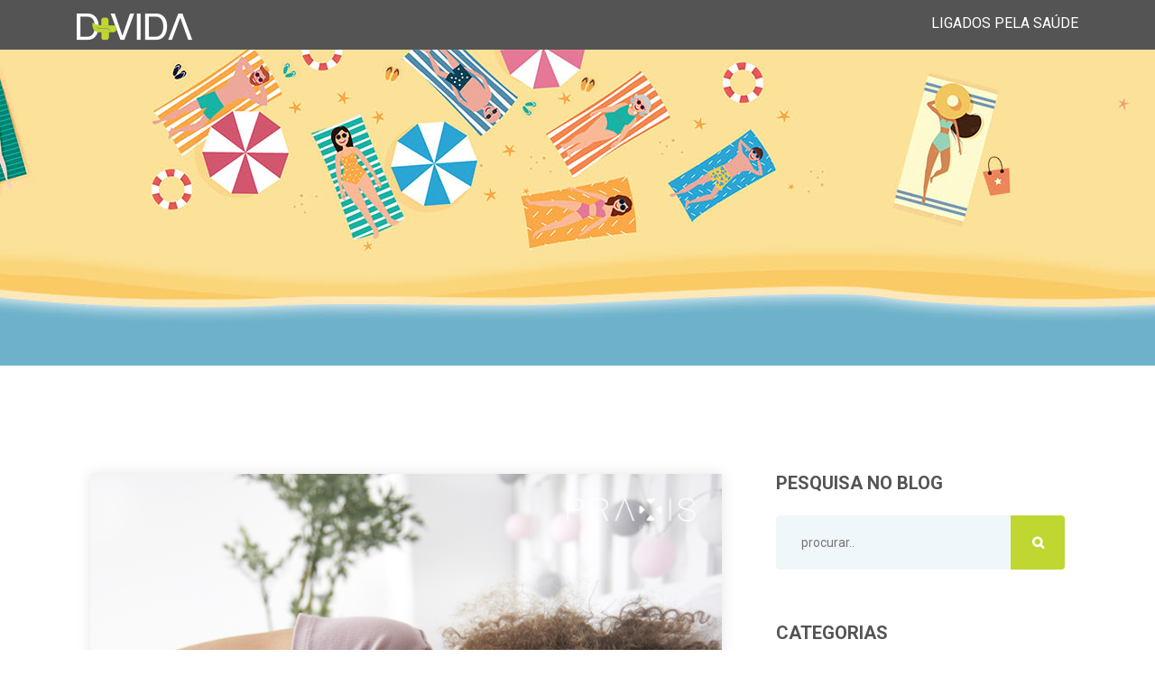

--- FILE ---
content_type: text/html; charset=UTF-8
request_url: https://www.farmaciaspraxis.pt/tag/candida-albicans/
body_size: 10429
content:
<!doctype html>
<html lang="pt-pt">
<head>
	<meta charset="UTF-8">
	<meta name="viewport" content="width=device-width, initial-scale=1">
	<link rel="profile" href="https://gmpg.org/xfn/11">
	<link rel="stylesheet" href="https://use.fontawesome.com/releases/v5.7.2/css/all.css" integrity="sha384-fnmOCqbTlWIlj8LyTjo7mOUStjsKC4pOpQbqyi7RrhN7udi9RwhKkMHpvLbHG9Sr" crossorigin="anonymous">

	<meta name='robots' content='index, follow, max-image-preview:large, max-snippet:-1, max-video-preview:-1' />
<link rel="alternate" hreflang="pt-pt" href="https://www.farmaciaspraxis.pt/tag/candida-albicans/" />
<link rel="alternate" hreflang="x-default" href="https://www.farmaciaspraxis.pt/tag/candida-albicans/" />

	<!-- This site is optimized with the Yoast SEO plugin v19.2 - https://yoast.com/wordpress/plugins/seo/ -->
	<title>candida albicans Archives - Grupo PRAXIS</title>
	<link rel="canonical" href="https://www.farmaciaspraxis.pt/tag/candida-albicans/" />
	<meta property="og:locale" content="pt_PT" />
	<meta property="og:type" content="article" />
	<meta property="og:title" content="candida albicans Archives - Grupo PRAXIS" />
	<meta property="og:url" content="https://www.farmaciaspraxis.pt/tag/candida-albicans/" />
	<meta property="og:site_name" content="Grupo PRAXIS" />
	<meta property="og:image" content="https://www.farmaciaspraxis.pt/wp-content/uploads/2019/05/praxis_600x600.png" />
	<meta property="og:image:width" content="600" />
	<meta property="og:image:height" content="600" />
	<meta property="og:image:type" content="image/png" />
	<meta name="twitter:card" content="summary_large_image" />
	<script type="application/ld+json" class="yoast-schema-graph">{"@context":"https://schema.org","@graph":[{"@type":"WebSite","@id":"https://www.farmaciaspraxis.pt/#website","url":"https://www.farmaciaspraxis.pt/","name":"Grupo PRAXIS","description":"","potentialAction":[{"@type":"SearchAction","target":{"@type":"EntryPoint","urlTemplate":"https://www.farmaciaspraxis.pt/?s={search_term_string}"},"query-input":"required name=search_term_string"}],"inLanguage":"pt-PT"},{"@type":"CollectionPage","@id":"https://www.farmaciaspraxis.pt/tag/candida-albicans/#webpage","url":"https://www.farmaciaspraxis.pt/tag/candida-albicans/","name":"candida albicans Archives - Grupo PRAXIS","isPartOf":{"@id":"https://www.farmaciaspraxis.pt/#website"},"breadcrumb":{"@id":"https://www.farmaciaspraxis.pt/tag/candida-albicans/#breadcrumb"},"inLanguage":"pt-PT","potentialAction":[{"@type":"ReadAction","target":["https://www.farmaciaspraxis.pt/tag/candida-albicans/"]}]},{"@type":"BreadcrumbList","@id":"https://www.farmaciaspraxis.pt/tag/candida-albicans/#breadcrumb","itemListElement":[{"@type":"ListItem","position":1,"name":"Home","item":"https://www.farmaciaspraxis.pt/"},{"@type":"ListItem","position":2,"name":"candida albicans"}]}]}</script>
	<!-- / Yoast SEO plugin. -->


<link rel='dns-prefetch' href='//s.w.org' />
<link rel="alternate" type="application/rss+xml" title="Grupo PRAXIS &raquo; Feed" href="https://www.farmaciaspraxis.pt/feed/" />
<link rel="alternate" type="application/rss+xml" title="Grupo PRAXIS &raquo; Feed de comentários" href="https://www.farmaciaspraxis.pt/comments/feed/" />
<link rel="alternate" type="application/rss+xml" title="Feed de etiquetas Grupo PRAXIS &raquo; candida albicans" href="https://www.farmaciaspraxis.pt/tag/candida-albicans/feed/" />
<script type="text/javascript">
window._wpemojiSettings = {"baseUrl":"https:\/\/s.w.org\/images\/core\/emoji\/14.0.0\/72x72\/","ext":".png","svgUrl":"https:\/\/s.w.org\/images\/core\/emoji\/14.0.0\/svg\/","svgExt":".svg","source":{"concatemoji":"https:\/\/www.farmaciaspraxis.pt\/wp-includes\/js\/wp-emoji-release.min.js?ver=6.0.9"}};
/*! This file is auto-generated */
!function(e,a,t){var n,r,o,i=a.createElement("canvas"),p=i.getContext&&i.getContext("2d");function s(e,t){var a=String.fromCharCode,e=(p.clearRect(0,0,i.width,i.height),p.fillText(a.apply(this,e),0,0),i.toDataURL());return p.clearRect(0,0,i.width,i.height),p.fillText(a.apply(this,t),0,0),e===i.toDataURL()}function c(e){var t=a.createElement("script");t.src=e,t.defer=t.type="text/javascript",a.getElementsByTagName("head")[0].appendChild(t)}for(o=Array("flag","emoji"),t.supports={everything:!0,everythingExceptFlag:!0},r=0;r<o.length;r++)t.supports[o[r]]=function(e){if(!p||!p.fillText)return!1;switch(p.textBaseline="top",p.font="600 32px Arial",e){case"flag":return s([127987,65039,8205,9895,65039],[127987,65039,8203,9895,65039])?!1:!s([55356,56826,55356,56819],[55356,56826,8203,55356,56819])&&!s([55356,57332,56128,56423,56128,56418,56128,56421,56128,56430,56128,56423,56128,56447],[55356,57332,8203,56128,56423,8203,56128,56418,8203,56128,56421,8203,56128,56430,8203,56128,56423,8203,56128,56447]);case"emoji":return!s([129777,127995,8205,129778,127999],[129777,127995,8203,129778,127999])}return!1}(o[r]),t.supports.everything=t.supports.everything&&t.supports[o[r]],"flag"!==o[r]&&(t.supports.everythingExceptFlag=t.supports.everythingExceptFlag&&t.supports[o[r]]);t.supports.everythingExceptFlag=t.supports.everythingExceptFlag&&!t.supports.flag,t.DOMReady=!1,t.readyCallback=function(){t.DOMReady=!0},t.supports.everything||(n=function(){t.readyCallback()},a.addEventListener?(a.addEventListener("DOMContentLoaded",n,!1),e.addEventListener("load",n,!1)):(e.attachEvent("onload",n),a.attachEvent("onreadystatechange",function(){"complete"===a.readyState&&t.readyCallback()})),(e=t.source||{}).concatemoji?c(e.concatemoji):e.wpemoji&&e.twemoji&&(c(e.twemoji),c(e.wpemoji)))}(window,document,window._wpemojiSettings);
</script>
<style type="text/css">
img.wp-smiley,
img.emoji {
	display: inline !important;
	border: none !important;
	box-shadow: none !important;
	height: 1em !important;
	width: 1em !important;
	margin: 0 0.07em !important;
	vertical-align: -0.1em !important;
	background: none !important;
	padding: 0 !important;
}
</style>
	<link rel='stylesheet' id='wp-block-library-css'  href='https://www.farmaciaspraxis.pt/wp-includes/css/dist/block-library/style.min.css?ver=6.0.9' type='text/css' media='all' />
<style id='global-styles-inline-css' type='text/css'>
body{--wp--preset--color--black: #000000;--wp--preset--color--cyan-bluish-gray: #abb8c3;--wp--preset--color--white: #ffffff;--wp--preset--color--pale-pink: #f78da7;--wp--preset--color--vivid-red: #cf2e2e;--wp--preset--color--luminous-vivid-orange: #ff6900;--wp--preset--color--luminous-vivid-amber: #fcb900;--wp--preset--color--light-green-cyan: #7bdcb5;--wp--preset--color--vivid-green-cyan: #00d084;--wp--preset--color--pale-cyan-blue: #8ed1fc;--wp--preset--color--vivid-cyan-blue: #0693e3;--wp--preset--color--vivid-purple: #9b51e0;--wp--preset--gradient--vivid-cyan-blue-to-vivid-purple: linear-gradient(135deg,rgba(6,147,227,1) 0%,rgb(155,81,224) 100%);--wp--preset--gradient--light-green-cyan-to-vivid-green-cyan: linear-gradient(135deg,rgb(122,220,180) 0%,rgb(0,208,130) 100%);--wp--preset--gradient--luminous-vivid-amber-to-luminous-vivid-orange: linear-gradient(135deg,rgba(252,185,0,1) 0%,rgba(255,105,0,1) 100%);--wp--preset--gradient--luminous-vivid-orange-to-vivid-red: linear-gradient(135deg,rgba(255,105,0,1) 0%,rgb(207,46,46) 100%);--wp--preset--gradient--very-light-gray-to-cyan-bluish-gray: linear-gradient(135deg,rgb(238,238,238) 0%,rgb(169,184,195) 100%);--wp--preset--gradient--cool-to-warm-spectrum: linear-gradient(135deg,rgb(74,234,220) 0%,rgb(151,120,209) 20%,rgb(207,42,186) 40%,rgb(238,44,130) 60%,rgb(251,105,98) 80%,rgb(254,248,76) 100%);--wp--preset--gradient--blush-light-purple: linear-gradient(135deg,rgb(255,206,236) 0%,rgb(152,150,240) 100%);--wp--preset--gradient--blush-bordeaux: linear-gradient(135deg,rgb(254,205,165) 0%,rgb(254,45,45) 50%,rgb(107,0,62) 100%);--wp--preset--gradient--luminous-dusk: linear-gradient(135deg,rgb(255,203,112) 0%,rgb(199,81,192) 50%,rgb(65,88,208) 100%);--wp--preset--gradient--pale-ocean: linear-gradient(135deg,rgb(255,245,203) 0%,rgb(182,227,212) 50%,rgb(51,167,181) 100%);--wp--preset--gradient--electric-grass: linear-gradient(135deg,rgb(202,248,128) 0%,rgb(113,206,126) 100%);--wp--preset--gradient--midnight: linear-gradient(135deg,rgb(2,3,129) 0%,rgb(40,116,252) 100%);--wp--preset--duotone--dark-grayscale: url('#wp-duotone-dark-grayscale');--wp--preset--duotone--grayscale: url('#wp-duotone-grayscale');--wp--preset--duotone--purple-yellow: url('#wp-duotone-purple-yellow');--wp--preset--duotone--blue-red: url('#wp-duotone-blue-red');--wp--preset--duotone--midnight: url('#wp-duotone-midnight');--wp--preset--duotone--magenta-yellow: url('#wp-duotone-magenta-yellow');--wp--preset--duotone--purple-green: url('#wp-duotone-purple-green');--wp--preset--duotone--blue-orange: url('#wp-duotone-blue-orange');--wp--preset--font-size--small: 13px;--wp--preset--font-size--medium: 20px;--wp--preset--font-size--large: 36px;--wp--preset--font-size--x-large: 42px;}.has-black-color{color: var(--wp--preset--color--black) !important;}.has-cyan-bluish-gray-color{color: var(--wp--preset--color--cyan-bluish-gray) !important;}.has-white-color{color: var(--wp--preset--color--white) !important;}.has-pale-pink-color{color: var(--wp--preset--color--pale-pink) !important;}.has-vivid-red-color{color: var(--wp--preset--color--vivid-red) !important;}.has-luminous-vivid-orange-color{color: var(--wp--preset--color--luminous-vivid-orange) !important;}.has-luminous-vivid-amber-color{color: var(--wp--preset--color--luminous-vivid-amber) !important;}.has-light-green-cyan-color{color: var(--wp--preset--color--light-green-cyan) !important;}.has-vivid-green-cyan-color{color: var(--wp--preset--color--vivid-green-cyan) !important;}.has-pale-cyan-blue-color{color: var(--wp--preset--color--pale-cyan-blue) !important;}.has-vivid-cyan-blue-color{color: var(--wp--preset--color--vivid-cyan-blue) !important;}.has-vivid-purple-color{color: var(--wp--preset--color--vivid-purple) !important;}.has-black-background-color{background-color: var(--wp--preset--color--black) !important;}.has-cyan-bluish-gray-background-color{background-color: var(--wp--preset--color--cyan-bluish-gray) !important;}.has-white-background-color{background-color: var(--wp--preset--color--white) !important;}.has-pale-pink-background-color{background-color: var(--wp--preset--color--pale-pink) !important;}.has-vivid-red-background-color{background-color: var(--wp--preset--color--vivid-red) !important;}.has-luminous-vivid-orange-background-color{background-color: var(--wp--preset--color--luminous-vivid-orange) !important;}.has-luminous-vivid-amber-background-color{background-color: var(--wp--preset--color--luminous-vivid-amber) !important;}.has-light-green-cyan-background-color{background-color: var(--wp--preset--color--light-green-cyan) !important;}.has-vivid-green-cyan-background-color{background-color: var(--wp--preset--color--vivid-green-cyan) !important;}.has-pale-cyan-blue-background-color{background-color: var(--wp--preset--color--pale-cyan-blue) !important;}.has-vivid-cyan-blue-background-color{background-color: var(--wp--preset--color--vivid-cyan-blue) !important;}.has-vivid-purple-background-color{background-color: var(--wp--preset--color--vivid-purple) !important;}.has-black-border-color{border-color: var(--wp--preset--color--black) !important;}.has-cyan-bluish-gray-border-color{border-color: var(--wp--preset--color--cyan-bluish-gray) !important;}.has-white-border-color{border-color: var(--wp--preset--color--white) !important;}.has-pale-pink-border-color{border-color: var(--wp--preset--color--pale-pink) !important;}.has-vivid-red-border-color{border-color: var(--wp--preset--color--vivid-red) !important;}.has-luminous-vivid-orange-border-color{border-color: var(--wp--preset--color--luminous-vivid-orange) !important;}.has-luminous-vivid-amber-border-color{border-color: var(--wp--preset--color--luminous-vivid-amber) !important;}.has-light-green-cyan-border-color{border-color: var(--wp--preset--color--light-green-cyan) !important;}.has-vivid-green-cyan-border-color{border-color: var(--wp--preset--color--vivid-green-cyan) !important;}.has-pale-cyan-blue-border-color{border-color: var(--wp--preset--color--pale-cyan-blue) !important;}.has-vivid-cyan-blue-border-color{border-color: var(--wp--preset--color--vivid-cyan-blue) !important;}.has-vivid-purple-border-color{border-color: var(--wp--preset--color--vivid-purple) !important;}.has-vivid-cyan-blue-to-vivid-purple-gradient-background{background: var(--wp--preset--gradient--vivid-cyan-blue-to-vivid-purple) !important;}.has-light-green-cyan-to-vivid-green-cyan-gradient-background{background: var(--wp--preset--gradient--light-green-cyan-to-vivid-green-cyan) !important;}.has-luminous-vivid-amber-to-luminous-vivid-orange-gradient-background{background: var(--wp--preset--gradient--luminous-vivid-amber-to-luminous-vivid-orange) !important;}.has-luminous-vivid-orange-to-vivid-red-gradient-background{background: var(--wp--preset--gradient--luminous-vivid-orange-to-vivid-red) !important;}.has-very-light-gray-to-cyan-bluish-gray-gradient-background{background: var(--wp--preset--gradient--very-light-gray-to-cyan-bluish-gray) !important;}.has-cool-to-warm-spectrum-gradient-background{background: var(--wp--preset--gradient--cool-to-warm-spectrum) !important;}.has-blush-light-purple-gradient-background{background: var(--wp--preset--gradient--blush-light-purple) !important;}.has-blush-bordeaux-gradient-background{background: var(--wp--preset--gradient--blush-bordeaux) !important;}.has-luminous-dusk-gradient-background{background: var(--wp--preset--gradient--luminous-dusk) !important;}.has-pale-ocean-gradient-background{background: var(--wp--preset--gradient--pale-ocean) !important;}.has-electric-grass-gradient-background{background: var(--wp--preset--gradient--electric-grass) !important;}.has-midnight-gradient-background{background: var(--wp--preset--gradient--midnight) !important;}.has-small-font-size{font-size: var(--wp--preset--font-size--small) !important;}.has-medium-font-size{font-size: var(--wp--preset--font-size--medium) !important;}.has-large-font-size{font-size: var(--wp--preset--font-size--large) !important;}.has-x-large-font-size{font-size: var(--wp--preset--font-size--x-large) !important;}
</style>
<link rel='stylesheet' id='contact-form-7-css'  href='https://www.farmaciaspraxis.pt/wp-content/plugins/contact-form-7/includes/css/styles.css?ver=5.7.7' type='text/css' media='all' />
<link rel='stylesheet' id='praxis-bootstrap-css'  href='https://www.farmaciaspraxis.pt/wp-content/themes/praxis/css/bootstrap.min.css?ver=6.0.9' type='text/css' media='all' />
<link rel='stylesheet' id='praxis-animations-css'  href='https://www.farmaciaspraxis.pt/wp-content/themes/praxis/css/animations.css?ver=6.0.9' type='text/css' media='all' />
<link rel='stylesheet' id='praxis-awsome-css'  href='https://www.farmaciaspraxis.pt/wp-content/themes/praxis/css/font-awesome.css?ver=6.0.9' type='text/css' media='all' />
<link rel='stylesheet' id='praxis-main-css'  href='https://www.farmaciaspraxis.pt/wp-content/themes/praxis/css/main.css?ver=6.0.9' type='text/css' media='all' />
<link rel='stylesheet' id='praxis-style-css'  href='https://www.farmaciaspraxis.pt/wp-content/themes/praxis/style.css?ver=6.0.9' type='text/css' media='all' />
<!--n2css--><script type='text/javascript' src='https://www.farmaciaspraxis.pt/wp-content/themes/praxis/js/vendor/modernizr-custom.js?ver=20151215' id='praxis-modernizr-js'></script>
<link rel="https://api.w.org/" href="https://www.farmaciaspraxis.pt/wp-json/" /><link rel="alternate" type="application/json" href="https://www.farmaciaspraxis.pt/wp-json/wp/v2/tags/202" /><link rel="EditURI" type="application/rsd+xml" title="RSD" href="https://www.farmaciaspraxis.pt/xmlrpc.php?rsd" />
<link rel="wlwmanifest" type="application/wlwmanifest+xml" href="https://www.farmaciaspraxis.pt/wp-includes/wlwmanifest.xml" /> 
<meta name="generator" content="WordPress 6.0.9" />
<meta name="generator" content="WPML ver:4.5.8 stt:41;" />

		<!-- GA Google Analytics @ https://m0n.co/ga -->
		<script>
			(function(i,s,o,g,r,a,m){i['GoogleAnalyticsObject']=r;i[r]=i[r]||function(){
			(i[r].q=i[r].q||[]).push(arguments)},i[r].l=1*new Date();a=s.createElement(o),
			m=s.getElementsByTagName(o)[0];a.async=1;a.src=g;m.parentNode.insertBefore(a,m)
			})(window,document,'script','https://www.google-analytics.com/analytics.js','ga');
			ga('create', 'UA-109448303-46', 'auto');
			ga('send', 'pageview');
		</script>

	<!-- Stream WordPress user activity plugin v3.9.0 -->

<!-- Google Tag Manager -->
<script>(function(w,d,s,l,i){w[l]=w[l]||[];w[l].push({'gtm.start':
new Date().getTime(),event:'gtm.js'});var f=d.getElementsByTagName(s)[0],
j=d.createElement(s),dl=l!='dataLayer'?'&l='+l:'';j.async=true;j.src=
'https://www.googletagmanager.com/gtm.js?id='+i+dl;f.parentNode.insertBefore(j,f);
})(window,document,'script','dataLayer','GTM-MXW7X8V');</script>
<!-- End Google Tag Manager -->

<link rel="icon" href="https://www.farmaciaspraxis.pt/wp-content/uploads/2019/02/fav.png" sizes="32x32" />
<link rel="icon" href="https://www.farmaciaspraxis.pt/wp-content/uploads/2019/02/fav.png" sizes="192x192" />
<link rel="apple-touch-icon" href="https://www.farmaciaspraxis.pt/wp-content/uploads/2019/02/fav.png" />
<meta name="msapplication-TileImage" content="https://www.farmaciaspraxis.pt/wp-content/uploads/2019/02/fav.png" />
		<style type="text/css" id="wp-custom-css">
			.post ul{
	padding-left: 1em;
}

.post ol{
	padding-left: 1em;
}

.page_slider .flexslider .slides li.s-overlay.ls:before{
background-color: transparent;
opacity: 0;
}

.page_slider .flexslider .slides li {
    min-height: 41em;
}

.page_slider.home_slider .intro_layers h2{
	font-size: 3em;
}

.bannerislink:hover{
  cursor:pointer;
}

.entry-content h2{
	font-size: 1.2rem;
}
a[class*='fa-']:before{
	font-size: 30px;
}
.farma_social .fa{
  padding: 5px;
  font-size: 30px;
  /*width: 30px;*/
  text-align: center;
  text-decoration: none;
  border-radius: 7px;
  background: #c5c5c5;
}

.farma_social .fa:hover{
  background: #bfd730;
	color: #fff !important;
}

.farma_social{
   margin-left: 24px;
}

@media screen and (max-width: 1600px) {
.page_slider .flexslider .slides li {
    min-height: 35em;
}
.page_slider.home_slider .intro_layers h2{
	font-size: 3em;
}
}

@media screen and (max-width: 1200px) {
.page_slider .flexslider .slides li {
    min-height: 28em;
}
.page_slider.home_slider .intro_layers h2{
	font-size: 2.5em;
}
}

@media screen and (max-width: 1000px) {
.page_slider .flexslider .slides li {
    min-height: 20em;
}
.page_slider.home_slider .intro_layers h2{
	font-size: 2em;
}
}

@media screen and (max-width: 800px) {
.page_slider .flexslider .slides li {
    min-height: 15em;
}
.page_slider.home_slider .intro_layers h2{
	font-size: 1.8em;
}
}

@media screen and (max-width: 600px) {
.page_slider .flexslider .slides li {
    min-height: 10em;
}
.page_slider.home_slider .intro_layers h2{
	font-size: 1.5em;
}
}		</style>
		</head>

<body class="archive tag tag-candida-albicans tag-202 hfeed">
	
<!-- Google Tag Manager (noscript) -->
<noscript><iframe src="https://www.googletagmanager.com/ns.html?id=GTM-MXW7X8V"
height="0" width="0" style="display:none;visibility:hidden"></iframe></noscript>
<!-- End Google Tag Manager (noscript) -->

<div class="preloader">
		<div class="preloader_image pulse"></div>
	</div>

	<!-- search modal -->
	<div class="modal" tabindex="-1" role="dialog" aria-labelledby="search_modal" id="search_modal">
		<button type="button" class="close" data-dismiss="modal" aria-label="Close">
			<span aria-hidden="true">&times;</span>
		</button>
		<div class="widget widget_search">
			<form method="get" class="searchform search-form" action="/">
				<div class="form-group">
					<input type="text" value="" name="search" class="form-control" placeholder="Search keyword" id="modal-search-input">
				</div>
				<button type="submit"></button>
			</form>
		</div>
	</div>

	<!-- Unyson messages modal -->
	<div class="modal fade" tabindex="-1" role="dialog" id="messages_modal">
		<div class="fw-messages-wrap ls p-normal">
			<!-- Uncomment this UL with LI to show messages in modal popup to your user: -->
			<!--
		<ul class="list-unstyled">
			<li>Message To User</li>
		</ul>
		-->

		</div>
	</div><!-- eof .modal -->

	<!-- wrappers for visual page editor and boxed version of template -->


			<!-- template sections -->


			<!--topline section visible only on small screens|-->
			<section class="page_topline ds p-pb-10 c-my-10">
				<div class="container">
					<div class="row align-items-center">
						<div class="col-md-6 text-lg-left text-sm-center">
							<a href="https://www.farmaciaspraxis.pt/blog-dvida-temas-de-saude-e-bem-estar/" class="logo">
								<img src="https://www.farmaciaspraxis.pt/wp-content/themes/praxis/images/d+-icon.png" alt="">
							</a>
						</div>

						<div class="col-md-6 text-center text-lg-right">
							<span class="ligados">Ligados pela saúde</span>
						</div>
					</div>
				</div>
			</section>
			<!--eof topline-->

																		
	<div id="content" class="site-content">

<section class="page_title ds s-parallax s-py-5 blog-cover" style="background: url('https://www.farmaciaspraxis.pt/wp-content/uploads/2023/06/banner_verao_blog.jpg');">
	<div class="container">
		<div class="row">

		</div>
	</div>
</section>

	<section class="ls s-pb-30 s-pt-60 s-pt-md-90 s-py-lg-90 s-py-xl-120 c-gutter-60">
	<div class="container">
		<div class="row">
			<main class="col-lg-7 col-xl-8">

		

			
				<article class="vertical-item box-shadow post type-post status-publish format-standard has-post-thumbnail">

					<!-- .post-thumbnail -->
					<div class="item-media post-thumbnail">
						<a href="https://www.farmaciaspraxis.pt/candidiase-uma-das-vulvovaginites-mais-frequentes/"><img width="864" height="864" src="https://www.farmaciaspraxis.pt/wp-content/uploads/2022/08/Candidiase.png" class="attachment-post-thumbnail size-post-thumbnail wp-post-image" alt="Candidiase" srcset="https://www.farmaciaspraxis.pt/wp-content/uploads/2022/08/Candidiase.png 864w, https://www.farmaciaspraxis.pt/wp-content/uploads/2022/08/Candidiase-300x300.png 300w, https://www.farmaciaspraxis.pt/wp-content/uploads/2022/08/Candidiase-150x150.png 150w, https://www.farmaciaspraxis.pt/wp-content/uploads/2022/08/Candidiase-768x768.png 768w" sizes="(max-width: 864px) 100vw, 864px" /></a>
					</div>


					<div class="item-content">
						<header class="entry-header">
							<div class="entry-meta">
								<div class="entry-date">
									<div class="item-icons">
                    <div>
                      <i class="fa fa-calendar color-main"></i>
                                            <a href="https://www.farmaciaspraxis.pt/candidiase-uma-das-vulvovaginites-mais-frequentes/">31 Ago</a>
                    </div>
                  </div>
								</div>
								<div class="entry-categories post-adds">
									<div class="dropdown inline-block">
										<a href="#" data-target="#" class="" id="share_button_@@id" data-toggle="dropdown" aria-haspopup="true" aria-expanded="false">
											Share
										</a>
										<div class="dropdown-menu" aria-labelledby="share_button_@@id">
											<div class="share_buttons">
												<a href="https://www.facebook.com/sharer.php?u=https://www.farmaciaspraxis.pt/candidiase-uma-das-vulvovaginites-mais-frequentes/" class="color-bg-icon fa fa-facebook" target="_blank"></a>
												<a href="https://twitter.com/intent/tweet?url=https://www.farmaciaspraxis.pt/candidiase-uma-das-vulvovaginites-mais-frequentes/" class="color-bg-icon fa fa-twitter" target="_blank"></a>
												<a href="https://plus.google.com/share?url=https://www.farmaciaspraxis.pt/candidiase-uma-das-vulvovaginites-mais-frequentes/" class="color-bg-icon fa fa-google" target="_blank"></a>
												<a href="https://pinterest.com/pin/create/bookmarklet/?url=https://www.farmaciaspraxis.pt/candidiase-uma-das-vulvovaginites-mais-frequentes/" class="color-bg-icon fa fa-pinterest" target="_blank"></a>
												<a href="https://www.linkedin.com/shareArticle?url=https://www.farmaciaspraxis.pt/candidiase-uma-das-vulvovaginites-mais-frequentes/" class="color-bg-icon fa fa-linkedin" target="_blank"></a>
												<a href="https://www.tumblr.com/widgets/share/tool?canonicalUrl=https://www.farmaciaspraxis.pt/candidiase-uma-das-vulvovaginites-mais-frequentes/" class="color-bg-icon fa fa-tumblr" target="_blank"></a>
												<a href="https://reddit.com/submit?url=https://www.farmaciaspraxis.pt/candidiase-uma-das-vulvovaginites-mais-frequentes/" class="color-bg-icon fa fa-reddit" target="_blank"></a>
											</div><!-- eof .share_buttons -->
										</div><!-- eof .dropdown-menu -->
									</div><!-- eof .dropdown -->
								</div>

							</div>
							<a href="https://www.farmaciaspraxis.pt/candidiase-uma-das-vulvovaginites-mais-frequentes/"><h2>Candidíase: uma das vulvovaginites mais frequentes</h2></a>
						</header>
						<!-- .entry-header -->

						<div class="entry-content">

							<p>As queixas vulvovaginais são uma causa muito comum da procura de cuidados de saúde pelas mulheres. Sintomas como corrimento vaginal, prurido, ardor vulvar, mau cheiro e dor nas relações sexuais são muito frequentes, no entanto, pouco específicos. Estes podem corresponder ao quadro clínico de uma vulvovaginite, mas também podem ser provocados por outras patologias vulvares e vaginais, em particular nas crianças, na mulher menopáusica e nas situações arrastadas e resistentes a vários tratamentos prévios. Desta forma, é crucial o profissional de saúde estar alerta para aconselhar corretamente a paciente e, especialmente nestes casos, recomendar a ida a um ginecologista para realizar um exame ginecológico e exames complementares.</p>

						</div>
						<!-- .entry-content -->


					</div>
					<!-- .item-content -->
				</article>

		

			</main>

			
<aside class="col-lg-5 col-xl-4">
	<section id="search-2" class="widget widget_search"><h2 class="widget-title">Pesquisa no Blog</h2><form id="searchform" method="get"  action="/" action="https://www.farmaciaspraxis.pt/">
  <input type="text" class="search-field" name="s" placeholder="procurar.." value="">
  <input type="hidden" name="post_type[]" value="post" />
  <button type="submit" class="search-submit">
    <span class="screen-reader-text">procurar..</span>
  </button>
</form>
</section><section id="categories-2" class="widget widget_categories"><h2 class="widget-title">Categorias</h2>
			<ul>
					<li class="cat-item cat-item-8"><a href="https://www.farmaciaspraxis.pt/category/artigos-gerais/">Artigos Gerais</a>
</li>
	<li class="cat-item cat-item-25"><a href="https://www.farmaciaspraxis.pt/category/bebe-mama/">Bebé &amp; Mamã</a>
</li>
	<li class="cat-item cat-item-24"><a href="https://www.farmaciaspraxis.pt/category/covid-19/" title="Artigos relacionados com covid-19, medidas preventivas, vacinação, abordagem às consequências físicas, mentais e emocionais da doença.">Covid-19</a>
</li>
	<li class="cat-item cat-item-23"><a href="https://www.farmaciaspraxis.pt/category/saude-e-beleza/">Saúde e Beleza</a>
</li>
	<li class="cat-item cat-item-21"><a href="https://www.farmaciaspraxis.pt/category/saude-e-bem-estar/">Saúde e Bem-estar</a>
</li>
	<li class="cat-item cat-item-26"><a href="https://www.farmaciaspraxis.pt/category/cuidados-com-a-saude-mental/" title="Artigos relacionados com questões psicológicas e emocionais. Desenvolvimento pessoal e controlo de emoções.">Saúde mental</a>
</li>
	<li class="cat-item cat-item-1"><a href="https://www.farmaciaspraxis.pt/category/sem-categoria/">Sem categoria</a>
</li>
	<li class="cat-item cat-item-9"><a href="https://www.farmaciaspraxis.pt/category/sol-e-verao/">Sol e Verão</a>
</li>
	<li class="cat-item cat-item-22"><a href="https://www.farmaciaspraxis.pt/category/veterinaria/">Veterinária</a>
</li>
			</ul>

			</section><section id="recent-posts-2" class="widget widget_recent_entries"><h2 class="widget-title">Artigos Recentes</h2>			<ul>
								<li class="media">
					<a class="media-image" href="https://www.farmaciaspraxis.pt/protecao-solar-ao-servico-da-sua-pele/">
						<img width="150" height="150" src="https://www.farmaciaspraxis.pt/wp-content/uploads/2024/07/bioderma-photoderm-xdefense-ultra-fluid-dourado-03-spf50-40ml-150x150.png" class="attachment-thumbnail size-thumbnail wp-post-image" alt="" loading="lazy" srcset="https://www.farmaciaspraxis.pt/wp-content/uploads/2024/07/bioderma-photoderm-xdefense-ultra-fluid-dourado-03-spf50-40ml-150x150.png 150w, https://www.farmaciaspraxis.pt/wp-content/uploads/2024/07/bioderma-photoderm-xdefense-ultra-fluid-dourado-03-spf50-40ml-300x300.png 300w, https://www.farmaciaspraxis.pt/wp-content/uploads/2024/07/bioderma-photoderm-xdefense-ultra-fluid-dourado-03-spf50-40ml-768x768.png 768w, https://www.farmaciaspraxis.pt/wp-content/uploads/2024/07/bioderma-photoderm-xdefense-ultra-fluid-dourado-03-spf50-40ml.png 800w" sizes="(max-width: 150px) 100vw, 150px" />					</a>
					<div class="media-body">
						<h4>
							<a href="https://www.farmaciaspraxis.pt/protecao-solar-ao-servico-da-sua-pele/">Proteção Solar ao serviço da sua pele</a>
						</h4>
						<p class="item-meta color-main">
														Julho 22, 2024						</p>
					</div>
				</li>
								<li class="media">
					<a class="media-image" href="https://www.farmaciaspraxis.pt/dermatite-atopica-2/">
						<img width="150" height="150" src="https://www.farmaciaspraxis.pt/wp-content/uploads/2024/06/image-2-150x150.png" class="attachment-thumbnail size-thumbnail wp-post-image" alt="" loading="lazy" />					</a>
					<div class="media-body">
						<h4>
							<a href="https://www.farmaciaspraxis.pt/dermatite-atopica-2/">DERMATITE ATÓPICA</a>
						</h4>
						<p class="item-meta color-main">
														Junho 12, 2024						</p>
					</div>
				</li>
								<li class="media">
					<a class="media-image" href="https://www.farmaciaspraxis.pt/principais-doencas-transmitidas-por-mosquitos/">
						<img width="150" height="150" src="https://www.farmaciaspraxis.pt/wp-content/uploads/2024/05/Doencas-Transmitidas-por-Mosquitos-150x150.png" class="attachment-thumbnail size-thumbnail wp-post-image" alt="Doenças Transmitidas por Mosquitos" loading="lazy" srcset="https://www.farmaciaspraxis.pt/wp-content/uploads/2024/05/Doencas-Transmitidas-por-Mosquitos-150x150.png 150w, https://www.farmaciaspraxis.pt/wp-content/uploads/2024/05/Doencas-Transmitidas-por-Mosquitos-300x300.png 300w, https://www.farmaciaspraxis.pt/wp-content/uploads/2024/05/Doencas-Transmitidas-por-Mosquitos-1024x1024.png 1024w, https://www.farmaciaspraxis.pt/wp-content/uploads/2024/05/Doencas-Transmitidas-por-Mosquitos-768x768.png 768w, https://www.farmaciaspraxis.pt/wp-content/uploads/2024/05/Doencas-Transmitidas-por-Mosquitos.png 1080w" sizes="(max-width: 150px) 100vw, 150px" />					</a>
					<div class="media-body">
						<h4>
							<a href="https://www.farmaciaspraxis.pt/principais-doencas-transmitidas-por-mosquitos/">Principais doenças transmitidas por mosquitos</a>
						</h4>
						<p class="item-meta color-main">
														Junho 5, 2024						</p>
					</div>
				</li>
							</ul>

			</section>
  
            <section>
              <a href="https://www.farmaciaspraxis.pt/farmacias-praxis/" target="_blank">
                <div class="cta-loba cta-white" style="background: url(https://www.farmaciaspraxis.pt/wp-content/uploads/2019/02/DNX00906-1-570x370.jpg);">
                  <div class="title">
                    <h4>Conheça as nossas Farmácias</h4>
                  </div>
                  <div class="low-info">
                    <p class="text"></p>
                    <p class="site"></p>
                  </div>
                </div>
              </a>
            </section>

          
            <section>
              <a href="https://www.farmaciaspraxis.pt/dvida/" target="_blank">
                <div class="cta-loba cta-green" style="background: url(https://www.farmaciaspraxis.pt/wp-content/uploads/2025/05/dvida-570x370.jpg);">
                  <div class="title">
                    <h4>Usufrua das vantagens</h4>
                  </div>
                  <div class="low-info">
                    <p class="text">Descubra aqui!</p>
                    <p class="site"></p>
                  </div>
                </div>
              </a>
            </section>

          </aside><!-- #secondary -->
		</div>

							<div class="row mt-30">
						<div class="col-sm-12 text-center">
							<nav class="navigation pagination " role="navigation">
								<h2 class="screen-reader-text">Posts navigation</h2>
								<div class="nav-links">
																	</div>
							</nav>
						</div>
					</div>

					</div>
				</div>
			</section>



<footer class="page_footer ds s-pb-40 s-pt-80 s-pt-lg-120 s-pb-lg-70 c-mb-20 c-gutter-60">
			<div class="divider-30 d-none d-xl-block"></div>
			<div class="container">
				<div class="row">
					<div class="col-md-6 col-lg-4 text-left animate" data-animation="fadeInUp">
						<div class="widget widget_icons_list">
							<a href="./" class="logo flex-column text-center">
								<img src="https://www.farmaciaspraxis.pt/wp-content/themes/praxis/images/praxis-logowhite.png" alt="Praxis White Logo">
							</a>

																																<p>A sua saúde é o nosso compromisso!</p>
															
							
							    <ul>

							    
							        
											 															<li class="icon-inline">
																<div class="icon-styled icon-top color-main fs-14">
																	<i class="fa fa-map-marker"></i>
																</div>
																<p class="text-white">Beloura Office Park, Edifício 11, Quinta da Beloura - 2710-693 Sintra</p>
															</li>
											 	
											 	
											 																<li class="icon-inline">
																<div class="icon-styled icon-top color-main fs-14">
																	<i class="fa fa-pencil"></i>
																</div>
																<p>
																	<a class="link-white" href="mailto:grupopraxis@grupopraxis.pt">grupopraxis@grupopraxis.pt</a>
																</p>
															</li>
											 	
							    
							    </ul>

							<a href="https://www.livroreclamacoes.pt/Inicio/" target="_blank" class="flex-column text-center">
								<img src="https://www.farmaciaspraxis.pt/wp-content/themes/praxis/images/livro_reclamacoes.png" alt="Livro_Reclamacoes">
							</a>

							
								
							    <span class="social-icons">

							    
							        
											 
											 	
											 	
											 	
							    
							    </span>

							
						</div>
					</div>

					<div class="col-md-6 col-lg-4 text-left animate" data-animation="fadeInUp">

						<div class="widget widget_recent_posts">

							<h3 class="widget-title">Últimas Notícias</h3>
							<ul class="list-unstyled">

							
	                    <li class="media">
												<a class="media-image" href="https://www.farmaciaspraxis.pt/noticias/conselho-marcas-cosmetica/">
													<img width="150" height="150" src="https://www.farmaciaspraxis.pt/wp-content/uploads/2025/05/19-150x150.jpg" class="attachment-thumbnail size-thumbnail wp-post-image" alt="" loading="lazy" srcset="https://www.farmaciaspraxis.pt/wp-content/uploads/2025/05/19-150x150.jpg 150w, https://www.farmaciaspraxis.pt/wp-content/uploads/2025/05/19-300x300.jpg 300w, https://www.farmaciaspraxis.pt/wp-content/uploads/2025/05/19-1024x1024.jpg 1024w, https://www.farmaciaspraxis.pt/wp-content/uploads/2025/05/19-768x768.jpg 768w, https://www.farmaciaspraxis.pt/wp-content/uploads/2025/05/19.jpg 1080w" sizes="(max-width: 150px) 100vw, 150px" />												</a>
												<div class="media-body">
													<h4>
														<a href="https://www.farmaciaspraxis.pt/noticias/conselho-marcas-cosmetica/">Ações especiais das Marcas</a>
													</h4>
													<p class="item-meta color-main">
																												Maio 6, 2025													</p>
												</div>
											</li>

	                  
	                    <li class="media">
												<a class="media-image" href="https://www.farmaciaspraxis.pt/noticias/entregas-casa-farmacia/">
													<img width="150" height="150" src="https://www.farmaciaspraxis.pt/wp-content/uploads/2025/05/8-1-150x150.jpg" class="attachment-thumbnail size-thumbnail wp-post-image" alt="" loading="lazy" srcset="https://www.farmaciaspraxis.pt/wp-content/uploads/2025/05/8-1-150x150.jpg 150w, https://www.farmaciaspraxis.pt/wp-content/uploads/2025/05/8-1-300x300.jpg 300w, https://www.farmaciaspraxis.pt/wp-content/uploads/2025/05/8-1-1024x1024.jpg 1024w, https://www.farmaciaspraxis.pt/wp-content/uploads/2025/05/8-1-768x768.jpg 768w, https://www.farmaciaspraxis.pt/wp-content/uploads/2025/05/8-1.jpg 1080w" sizes="(max-width: 150px) 100vw, 150px" />												</a>
												<div class="media-body">
													<h4>
														<a href="https://www.farmaciaspraxis.pt/noticias/entregas-casa-farmacia/">Entregas ao domicílio</a>
													</h4>
													<p class="item-meta color-main">
																												Maio 6, 2025													</p>
												</div>
											</li>

	                  
	                    <li class="media">
												<a class="media-image" href="https://www.farmaciaspraxis.pt/noticias/espaco-cordeiro-pele-cuidados/">
													<img width="150" height="150" src="https://www.farmaciaspraxis.pt/wp-content/uploads/2025/05/2-2-150x150.jpg" class="attachment-thumbnail size-thumbnail wp-post-image" alt="" loading="lazy" srcset="https://www.farmaciaspraxis.pt/wp-content/uploads/2025/05/2-2-150x150.jpg 150w, https://www.farmaciaspraxis.pt/wp-content/uploads/2025/05/2-2-300x300.jpg 300w, https://www.farmaciaspraxis.pt/wp-content/uploads/2025/05/2-2-1024x1024.jpg 1024w, https://www.farmaciaspraxis.pt/wp-content/uploads/2025/05/2-2-768x768.jpg 768w, https://www.farmaciaspraxis.pt/wp-content/uploads/2025/05/2-2.jpg 1080w" sizes="(max-width: 150px) 100vw, 150px" />												</a>
												<div class="media-body">
													<h4>
														<a href="https://www.farmaciaspraxis.pt/noticias/espaco-cordeiro-pele-cuidados/">BEAUTY HUB</a>
													</h4>
													<p class="item-meta color-main">
																												Maio 6, 2025													</p>
												</div>
											</li>

	                  

							</ul>
						</div>
					</div>

					<div class="offset-md-3 col-md-6 offset-lg-0 col-lg-4 text-left animate" data-animation="fadeInUp">
						<div class="widget mb-0">

							<h3 class="widget-title">Newsletter</h3>

																																<p>Seja sempre o primeiro a conhecer todas as nossas novidades.</p>
															
							<script>(function() {
	window.mc4wp = window.mc4wp || {
		listeners: [],
		forms: {
			on: function(evt, cb) {
				window.mc4wp.listeners.push(
					{
						event   : evt,
						callback: cb
					}
				);
			}
		}
	}
})();
</script><!-- Mailchimp for WordPress v4.8.12 - https://wordpress.org/plugins/mailchimp-for-wp/ --><form id="mc4wp-form-1" class="mc4wp-form mc4wp-form-206" method="post" data-id="206" data-name="Newsletter" ><div class="mc4wp-form-fields">	<input type="email" name="EMAIL" class="form-control mailchimp_email" placeholder="Email" required />
<p class="rgpd-p">

        <input name="AGREE_TO_TERMS" type="checkbox" value="1" required=""> <a href="https://www.farmaciaspraxis.pt/politica-de-privacidade/"
        target="_blank">Li e aceito a Política de Privacidade</a>

</p>



	<input type="submit" class="btn btn-outline-maincolor btn-newsletter" value="Subscrever" />

</div><label style="display: none !important;">Deixe este campo vazio se for humano: <input type="text" name="_mc4wp_honeypot" value="" tabindex="-1" autocomplete="off" /></label><input type="hidden" name="_mc4wp_timestamp" value="1749560491" /><input type="hidden" name="_mc4wp_form_id" value="206" /><input type="hidden" name="_mc4wp_form_element_id" value="mc4wp-form-1" /><div class="mc4wp-response"></div></form><!-- / Mailchimp for WordPress Plugin -->
						</div>
					</div>
				</div>
			</div>
		</footer>

		<section class="page_copyright ls s-py-5 center-mobile">
			<div class="container">
				<div class="row align-items-center">
					<div class="divider-20 d-none d-lg-block"></div>
					<div class="col-md-6">
																												<p>© Copyright <span class="copyright_year">2019 </span>All Rights Reserved</p>
																			<div class="footer-links">. <a href="/politica-de-privacidade" title="Política de Privacidade" target="_blank">Política de Privacidade</a> . <a href="/politica-de-cookies" title="Política de Cookies" target="_blank">Política de Cookies</a></div>
					</div>

					<div class="col-md-6 text-right">
						<a href="http://www.loba.pt" title="Desenvolvido por" class="logo-loba">
							<img src="https://www.farmaciaspraxis.pt/wp-content/themes/praxis/images/loba.svg" alt="LOBA">
						</a>
					</div>
					<div class="divider-20 d-none d-lg-block"></div>
				</div>
			</div>
		</section>



<script>(function() {function maybePrefixUrlField() {
	if (this.value.trim() !== '' && this.value.indexOf('http') !== 0) {
		this.value = "http://" + this.value;
	}
}

var urlFields = document.querySelectorAll('.mc4wp-form input[type="url"]');
if (urlFields) {
	for (var j=0; j < urlFields.length; j++) {
		urlFields[j].addEventListener('blur', maybePrefixUrlField);
	}
}
})();</script><script type='text/javascript' src='https://www.farmaciaspraxis.pt/wp-content/plugins/contact-form-7/includes/swv/js/index.js?ver=5.7.7' id='swv-js'></script>
<script type='text/javascript' id='contact-form-7-js-extra'>
/* <![CDATA[ */
var wpcf7 = {"api":{"root":"https:\/\/www.farmaciaspraxis.pt\/wp-json\/","namespace":"contact-form-7\/v1"},"cached":"1"};
/* ]]> */
</script>
<script type='text/javascript' src='https://www.farmaciaspraxis.pt/wp-content/plugins/contact-form-7/includes/js/index.js?ver=5.7.7' id='contact-form-7-js'></script>
<script type='text/javascript' src='https://www.farmaciaspraxis.pt/wp-content/themes/praxis/js/navigation.js?ver=20151215' id='praxis-navigation-js'></script>
<script type='text/javascript' src='https://www.farmaciaspraxis.pt/wp-content/themes/praxis/js/compressed.js?ver=20151215' id='praxis-compressed-js'></script>
<script type='text/javascript' src='https://www.farmaciaspraxis.pt/wp-content/themes/praxis/js/main.js?ver=20151215' id='praxis-main-js'></script>
<script type='text/javascript' src='https://www.farmaciaspraxis.pt/wp-content/themes/praxis/js/loba.js?ver=20151215' id='loba-main-js'></script>
<script type='text/javascript' src='https://www.farmaciaspraxis.pt/wp-content/themes/praxis/js/skip-link-focus-fix.js?ver=20151215' id='praxis-skip-link-focus-fix-js'></script>
<script type='text/javascript' src='https://www.google.com/recaptcha/api.js?render=6LdNOKMUAAAAAG-7_vTKYefDH8qpHrwyjlfEFNg4&#038;ver=3.0' id='google-recaptcha-js'></script>
<script type='text/javascript' src='https://www.farmaciaspraxis.pt/wp-includes/js/dist/vendor/regenerator-runtime.min.js?ver=0.13.9' id='regenerator-runtime-js'></script>
<script type='text/javascript' src='https://www.farmaciaspraxis.pt/wp-includes/js/dist/vendor/wp-polyfill.min.js?ver=3.15.0' id='wp-polyfill-js'></script>
<script type='text/javascript' id='wpcf7-recaptcha-js-extra'>
/* <![CDATA[ */
var wpcf7_recaptcha = {"sitekey":"6LdNOKMUAAAAAG-7_vTKYefDH8qpHrwyjlfEFNg4","actions":{"homepage":"homepage","contactform":"contactform"}};
/* ]]> */
</script>
<script type='text/javascript' src='https://www.farmaciaspraxis.pt/wp-content/plugins/contact-form-7/modules/recaptcha/index.js?ver=5.7.7' id='wpcf7-recaptcha-js'></script>
<script type='text/javascript' defer src='https://www.farmaciaspraxis.pt/wp-content/plugins/mailchimp-for-wp/assets/js/forms.js?ver=4.8.12' id='mc4wp-forms-api-js'></script>

</body>
</html>

<!--
Performance optimized by W3 Total Cache. Learn more: https://www.boldgrid.com/w3-total-cache/

Object Caching 2/514 objects using Disk
Page Caching using Disk: Enhanced 

Served from: www.farmaciaspraxis.pt @ 2025-06-10 13:01:31 by W3 Total Cache
-->

--- FILE ---
content_type: text/html; charset=utf-8
request_url: https://www.google.com/recaptcha/api2/anchor?ar=1&k=6LdNOKMUAAAAAG-7_vTKYefDH8qpHrwyjlfEFNg4&co=aHR0cHM6Ly93d3cuZmFybWFjaWFzcHJheGlzLnB0OjQ0Mw..&hl=en&v=PoyoqOPhxBO7pBk68S4YbpHZ&size=invisible&anchor-ms=20000&execute-ms=30000&cb=tcrbs5zabwuq
body_size: 49737
content:
<!DOCTYPE HTML><html dir="ltr" lang="en"><head><meta http-equiv="Content-Type" content="text/html; charset=UTF-8">
<meta http-equiv="X-UA-Compatible" content="IE=edge">
<title>reCAPTCHA</title>
<style type="text/css">
/* cyrillic-ext */
@font-face {
  font-family: 'Roboto';
  font-style: normal;
  font-weight: 400;
  font-stretch: 100%;
  src: url(//fonts.gstatic.com/s/roboto/v48/KFO7CnqEu92Fr1ME7kSn66aGLdTylUAMa3GUBHMdazTgWw.woff2) format('woff2');
  unicode-range: U+0460-052F, U+1C80-1C8A, U+20B4, U+2DE0-2DFF, U+A640-A69F, U+FE2E-FE2F;
}
/* cyrillic */
@font-face {
  font-family: 'Roboto';
  font-style: normal;
  font-weight: 400;
  font-stretch: 100%;
  src: url(//fonts.gstatic.com/s/roboto/v48/KFO7CnqEu92Fr1ME7kSn66aGLdTylUAMa3iUBHMdazTgWw.woff2) format('woff2');
  unicode-range: U+0301, U+0400-045F, U+0490-0491, U+04B0-04B1, U+2116;
}
/* greek-ext */
@font-face {
  font-family: 'Roboto';
  font-style: normal;
  font-weight: 400;
  font-stretch: 100%;
  src: url(//fonts.gstatic.com/s/roboto/v48/KFO7CnqEu92Fr1ME7kSn66aGLdTylUAMa3CUBHMdazTgWw.woff2) format('woff2');
  unicode-range: U+1F00-1FFF;
}
/* greek */
@font-face {
  font-family: 'Roboto';
  font-style: normal;
  font-weight: 400;
  font-stretch: 100%;
  src: url(//fonts.gstatic.com/s/roboto/v48/KFO7CnqEu92Fr1ME7kSn66aGLdTylUAMa3-UBHMdazTgWw.woff2) format('woff2');
  unicode-range: U+0370-0377, U+037A-037F, U+0384-038A, U+038C, U+038E-03A1, U+03A3-03FF;
}
/* math */
@font-face {
  font-family: 'Roboto';
  font-style: normal;
  font-weight: 400;
  font-stretch: 100%;
  src: url(//fonts.gstatic.com/s/roboto/v48/KFO7CnqEu92Fr1ME7kSn66aGLdTylUAMawCUBHMdazTgWw.woff2) format('woff2');
  unicode-range: U+0302-0303, U+0305, U+0307-0308, U+0310, U+0312, U+0315, U+031A, U+0326-0327, U+032C, U+032F-0330, U+0332-0333, U+0338, U+033A, U+0346, U+034D, U+0391-03A1, U+03A3-03A9, U+03B1-03C9, U+03D1, U+03D5-03D6, U+03F0-03F1, U+03F4-03F5, U+2016-2017, U+2034-2038, U+203C, U+2040, U+2043, U+2047, U+2050, U+2057, U+205F, U+2070-2071, U+2074-208E, U+2090-209C, U+20D0-20DC, U+20E1, U+20E5-20EF, U+2100-2112, U+2114-2115, U+2117-2121, U+2123-214F, U+2190, U+2192, U+2194-21AE, U+21B0-21E5, U+21F1-21F2, U+21F4-2211, U+2213-2214, U+2216-22FF, U+2308-230B, U+2310, U+2319, U+231C-2321, U+2336-237A, U+237C, U+2395, U+239B-23B7, U+23D0, U+23DC-23E1, U+2474-2475, U+25AF, U+25B3, U+25B7, U+25BD, U+25C1, U+25CA, U+25CC, U+25FB, U+266D-266F, U+27C0-27FF, U+2900-2AFF, U+2B0E-2B11, U+2B30-2B4C, U+2BFE, U+3030, U+FF5B, U+FF5D, U+1D400-1D7FF, U+1EE00-1EEFF;
}
/* symbols */
@font-face {
  font-family: 'Roboto';
  font-style: normal;
  font-weight: 400;
  font-stretch: 100%;
  src: url(//fonts.gstatic.com/s/roboto/v48/KFO7CnqEu92Fr1ME7kSn66aGLdTylUAMaxKUBHMdazTgWw.woff2) format('woff2');
  unicode-range: U+0001-000C, U+000E-001F, U+007F-009F, U+20DD-20E0, U+20E2-20E4, U+2150-218F, U+2190, U+2192, U+2194-2199, U+21AF, U+21E6-21F0, U+21F3, U+2218-2219, U+2299, U+22C4-22C6, U+2300-243F, U+2440-244A, U+2460-24FF, U+25A0-27BF, U+2800-28FF, U+2921-2922, U+2981, U+29BF, U+29EB, U+2B00-2BFF, U+4DC0-4DFF, U+FFF9-FFFB, U+10140-1018E, U+10190-1019C, U+101A0, U+101D0-101FD, U+102E0-102FB, U+10E60-10E7E, U+1D2C0-1D2D3, U+1D2E0-1D37F, U+1F000-1F0FF, U+1F100-1F1AD, U+1F1E6-1F1FF, U+1F30D-1F30F, U+1F315, U+1F31C, U+1F31E, U+1F320-1F32C, U+1F336, U+1F378, U+1F37D, U+1F382, U+1F393-1F39F, U+1F3A7-1F3A8, U+1F3AC-1F3AF, U+1F3C2, U+1F3C4-1F3C6, U+1F3CA-1F3CE, U+1F3D4-1F3E0, U+1F3ED, U+1F3F1-1F3F3, U+1F3F5-1F3F7, U+1F408, U+1F415, U+1F41F, U+1F426, U+1F43F, U+1F441-1F442, U+1F444, U+1F446-1F449, U+1F44C-1F44E, U+1F453, U+1F46A, U+1F47D, U+1F4A3, U+1F4B0, U+1F4B3, U+1F4B9, U+1F4BB, U+1F4BF, U+1F4C8-1F4CB, U+1F4D6, U+1F4DA, U+1F4DF, U+1F4E3-1F4E6, U+1F4EA-1F4ED, U+1F4F7, U+1F4F9-1F4FB, U+1F4FD-1F4FE, U+1F503, U+1F507-1F50B, U+1F50D, U+1F512-1F513, U+1F53E-1F54A, U+1F54F-1F5FA, U+1F610, U+1F650-1F67F, U+1F687, U+1F68D, U+1F691, U+1F694, U+1F698, U+1F6AD, U+1F6B2, U+1F6B9-1F6BA, U+1F6BC, U+1F6C6-1F6CF, U+1F6D3-1F6D7, U+1F6E0-1F6EA, U+1F6F0-1F6F3, U+1F6F7-1F6FC, U+1F700-1F7FF, U+1F800-1F80B, U+1F810-1F847, U+1F850-1F859, U+1F860-1F887, U+1F890-1F8AD, U+1F8B0-1F8BB, U+1F8C0-1F8C1, U+1F900-1F90B, U+1F93B, U+1F946, U+1F984, U+1F996, U+1F9E9, U+1FA00-1FA6F, U+1FA70-1FA7C, U+1FA80-1FA89, U+1FA8F-1FAC6, U+1FACE-1FADC, U+1FADF-1FAE9, U+1FAF0-1FAF8, U+1FB00-1FBFF;
}
/* vietnamese */
@font-face {
  font-family: 'Roboto';
  font-style: normal;
  font-weight: 400;
  font-stretch: 100%;
  src: url(//fonts.gstatic.com/s/roboto/v48/KFO7CnqEu92Fr1ME7kSn66aGLdTylUAMa3OUBHMdazTgWw.woff2) format('woff2');
  unicode-range: U+0102-0103, U+0110-0111, U+0128-0129, U+0168-0169, U+01A0-01A1, U+01AF-01B0, U+0300-0301, U+0303-0304, U+0308-0309, U+0323, U+0329, U+1EA0-1EF9, U+20AB;
}
/* latin-ext */
@font-face {
  font-family: 'Roboto';
  font-style: normal;
  font-weight: 400;
  font-stretch: 100%;
  src: url(//fonts.gstatic.com/s/roboto/v48/KFO7CnqEu92Fr1ME7kSn66aGLdTylUAMa3KUBHMdazTgWw.woff2) format('woff2');
  unicode-range: U+0100-02BA, U+02BD-02C5, U+02C7-02CC, U+02CE-02D7, U+02DD-02FF, U+0304, U+0308, U+0329, U+1D00-1DBF, U+1E00-1E9F, U+1EF2-1EFF, U+2020, U+20A0-20AB, U+20AD-20C0, U+2113, U+2C60-2C7F, U+A720-A7FF;
}
/* latin */
@font-face {
  font-family: 'Roboto';
  font-style: normal;
  font-weight: 400;
  font-stretch: 100%;
  src: url(//fonts.gstatic.com/s/roboto/v48/KFO7CnqEu92Fr1ME7kSn66aGLdTylUAMa3yUBHMdazQ.woff2) format('woff2');
  unicode-range: U+0000-00FF, U+0131, U+0152-0153, U+02BB-02BC, U+02C6, U+02DA, U+02DC, U+0304, U+0308, U+0329, U+2000-206F, U+20AC, U+2122, U+2191, U+2193, U+2212, U+2215, U+FEFF, U+FFFD;
}
/* cyrillic-ext */
@font-face {
  font-family: 'Roboto';
  font-style: normal;
  font-weight: 500;
  font-stretch: 100%;
  src: url(//fonts.gstatic.com/s/roboto/v48/KFO7CnqEu92Fr1ME7kSn66aGLdTylUAMa3GUBHMdazTgWw.woff2) format('woff2');
  unicode-range: U+0460-052F, U+1C80-1C8A, U+20B4, U+2DE0-2DFF, U+A640-A69F, U+FE2E-FE2F;
}
/* cyrillic */
@font-face {
  font-family: 'Roboto';
  font-style: normal;
  font-weight: 500;
  font-stretch: 100%;
  src: url(//fonts.gstatic.com/s/roboto/v48/KFO7CnqEu92Fr1ME7kSn66aGLdTylUAMa3iUBHMdazTgWw.woff2) format('woff2');
  unicode-range: U+0301, U+0400-045F, U+0490-0491, U+04B0-04B1, U+2116;
}
/* greek-ext */
@font-face {
  font-family: 'Roboto';
  font-style: normal;
  font-weight: 500;
  font-stretch: 100%;
  src: url(//fonts.gstatic.com/s/roboto/v48/KFO7CnqEu92Fr1ME7kSn66aGLdTylUAMa3CUBHMdazTgWw.woff2) format('woff2');
  unicode-range: U+1F00-1FFF;
}
/* greek */
@font-face {
  font-family: 'Roboto';
  font-style: normal;
  font-weight: 500;
  font-stretch: 100%;
  src: url(//fonts.gstatic.com/s/roboto/v48/KFO7CnqEu92Fr1ME7kSn66aGLdTylUAMa3-UBHMdazTgWw.woff2) format('woff2');
  unicode-range: U+0370-0377, U+037A-037F, U+0384-038A, U+038C, U+038E-03A1, U+03A3-03FF;
}
/* math */
@font-face {
  font-family: 'Roboto';
  font-style: normal;
  font-weight: 500;
  font-stretch: 100%;
  src: url(//fonts.gstatic.com/s/roboto/v48/KFO7CnqEu92Fr1ME7kSn66aGLdTylUAMawCUBHMdazTgWw.woff2) format('woff2');
  unicode-range: U+0302-0303, U+0305, U+0307-0308, U+0310, U+0312, U+0315, U+031A, U+0326-0327, U+032C, U+032F-0330, U+0332-0333, U+0338, U+033A, U+0346, U+034D, U+0391-03A1, U+03A3-03A9, U+03B1-03C9, U+03D1, U+03D5-03D6, U+03F0-03F1, U+03F4-03F5, U+2016-2017, U+2034-2038, U+203C, U+2040, U+2043, U+2047, U+2050, U+2057, U+205F, U+2070-2071, U+2074-208E, U+2090-209C, U+20D0-20DC, U+20E1, U+20E5-20EF, U+2100-2112, U+2114-2115, U+2117-2121, U+2123-214F, U+2190, U+2192, U+2194-21AE, U+21B0-21E5, U+21F1-21F2, U+21F4-2211, U+2213-2214, U+2216-22FF, U+2308-230B, U+2310, U+2319, U+231C-2321, U+2336-237A, U+237C, U+2395, U+239B-23B7, U+23D0, U+23DC-23E1, U+2474-2475, U+25AF, U+25B3, U+25B7, U+25BD, U+25C1, U+25CA, U+25CC, U+25FB, U+266D-266F, U+27C0-27FF, U+2900-2AFF, U+2B0E-2B11, U+2B30-2B4C, U+2BFE, U+3030, U+FF5B, U+FF5D, U+1D400-1D7FF, U+1EE00-1EEFF;
}
/* symbols */
@font-face {
  font-family: 'Roboto';
  font-style: normal;
  font-weight: 500;
  font-stretch: 100%;
  src: url(//fonts.gstatic.com/s/roboto/v48/KFO7CnqEu92Fr1ME7kSn66aGLdTylUAMaxKUBHMdazTgWw.woff2) format('woff2');
  unicode-range: U+0001-000C, U+000E-001F, U+007F-009F, U+20DD-20E0, U+20E2-20E4, U+2150-218F, U+2190, U+2192, U+2194-2199, U+21AF, U+21E6-21F0, U+21F3, U+2218-2219, U+2299, U+22C4-22C6, U+2300-243F, U+2440-244A, U+2460-24FF, U+25A0-27BF, U+2800-28FF, U+2921-2922, U+2981, U+29BF, U+29EB, U+2B00-2BFF, U+4DC0-4DFF, U+FFF9-FFFB, U+10140-1018E, U+10190-1019C, U+101A0, U+101D0-101FD, U+102E0-102FB, U+10E60-10E7E, U+1D2C0-1D2D3, U+1D2E0-1D37F, U+1F000-1F0FF, U+1F100-1F1AD, U+1F1E6-1F1FF, U+1F30D-1F30F, U+1F315, U+1F31C, U+1F31E, U+1F320-1F32C, U+1F336, U+1F378, U+1F37D, U+1F382, U+1F393-1F39F, U+1F3A7-1F3A8, U+1F3AC-1F3AF, U+1F3C2, U+1F3C4-1F3C6, U+1F3CA-1F3CE, U+1F3D4-1F3E0, U+1F3ED, U+1F3F1-1F3F3, U+1F3F5-1F3F7, U+1F408, U+1F415, U+1F41F, U+1F426, U+1F43F, U+1F441-1F442, U+1F444, U+1F446-1F449, U+1F44C-1F44E, U+1F453, U+1F46A, U+1F47D, U+1F4A3, U+1F4B0, U+1F4B3, U+1F4B9, U+1F4BB, U+1F4BF, U+1F4C8-1F4CB, U+1F4D6, U+1F4DA, U+1F4DF, U+1F4E3-1F4E6, U+1F4EA-1F4ED, U+1F4F7, U+1F4F9-1F4FB, U+1F4FD-1F4FE, U+1F503, U+1F507-1F50B, U+1F50D, U+1F512-1F513, U+1F53E-1F54A, U+1F54F-1F5FA, U+1F610, U+1F650-1F67F, U+1F687, U+1F68D, U+1F691, U+1F694, U+1F698, U+1F6AD, U+1F6B2, U+1F6B9-1F6BA, U+1F6BC, U+1F6C6-1F6CF, U+1F6D3-1F6D7, U+1F6E0-1F6EA, U+1F6F0-1F6F3, U+1F6F7-1F6FC, U+1F700-1F7FF, U+1F800-1F80B, U+1F810-1F847, U+1F850-1F859, U+1F860-1F887, U+1F890-1F8AD, U+1F8B0-1F8BB, U+1F8C0-1F8C1, U+1F900-1F90B, U+1F93B, U+1F946, U+1F984, U+1F996, U+1F9E9, U+1FA00-1FA6F, U+1FA70-1FA7C, U+1FA80-1FA89, U+1FA8F-1FAC6, U+1FACE-1FADC, U+1FADF-1FAE9, U+1FAF0-1FAF8, U+1FB00-1FBFF;
}
/* vietnamese */
@font-face {
  font-family: 'Roboto';
  font-style: normal;
  font-weight: 500;
  font-stretch: 100%;
  src: url(//fonts.gstatic.com/s/roboto/v48/KFO7CnqEu92Fr1ME7kSn66aGLdTylUAMa3OUBHMdazTgWw.woff2) format('woff2');
  unicode-range: U+0102-0103, U+0110-0111, U+0128-0129, U+0168-0169, U+01A0-01A1, U+01AF-01B0, U+0300-0301, U+0303-0304, U+0308-0309, U+0323, U+0329, U+1EA0-1EF9, U+20AB;
}
/* latin-ext */
@font-face {
  font-family: 'Roboto';
  font-style: normal;
  font-weight: 500;
  font-stretch: 100%;
  src: url(//fonts.gstatic.com/s/roboto/v48/KFO7CnqEu92Fr1ME7kSn66aGLdTylUAMa3KUBHMdazTgWw.woff2) format('woff2');
  unicode-range: U+0100-02BA, U+02BD-02C5, U+02C7-02CC, U+02CE-02D7, U+02DD-02FF, U+0304, U+0308, U+0329, U+1D00-1DBF, U+1E00-1E9F, U+1EF2-1EFF, U+2020, U+20A0-20AB, U+20AD-20C0, U+2113, U+2C60-2C7F, U+A720-A7FF;
}
/* latin */
@font-face {
  font-family: 'Roboto';
  font-style: normal;
  font-weight: 500;
  font-stretch: 100%;
  src: url(//fonts.gstatic.com/s/roboto/v48/KFO7CnqEu92Fr1ME7kSn66aGLdTylUAMa3yUBHMdazQ.woff2) format('woff2');
  unicode-range: U+0000-00FF, U+0131, U+0152-0153, U+02BB-02BC, U+02C6, U+02DA, U+02DC, U+0304, U+0308, U+0329, U+2000-206F, U+20AC, U+2122, U+2191, U+2193, U+2212, U+2215, U+FEFF, U+FFFD;
}
/* cyrillic-ext */
@font-face {
  font-family: 'Roboto';
  font-style: normal;
  font-weight: 900;
  font-stretch: 100%;
  src: url(//fonts.gstatic.com/s/roboto/v48/KFO7CnqEu92Fr1ME7kSn66aGLdTylUAMa3GUBHMdazTgWw.woff2) format('woff2');
  unicode-range: U+0460-052F, U+1C80-1C8A, U+20B4, U+2DE0-2DFF, U+A640-A69F, U+FE2E-FE2F;
}
/* cyrillic */
@font-face {
  font-family: 'Roboto';
  font-style: normal;
  font-weight: 900;
  font-stretch: 100%;
  src: url(//fonts.gstatic.com/s/roboto/v48/KFO7CnqEu92Fr1ME7kSn66aGLdTylUAMa3iUBHMdazTgWw.woff2) format('woff2');
  unicode-range: U+0301, U+0400-045F, U+0490-0491, U+04B0-04B1, U+2116;
}
/* greek-ext */
@font-face {
  font-family: 'Roboto';
  font-style: normal;
  font-weight: 900;
  font-stretch: 100%;
  src: url(//fonts.gstatic.com/s/roboto/v48/KFO7CnqEu92Fr1ME7kSn66aGLdTylUAMa3CUBHMdazTgWw.woff2) format('woff2');
  unicode-range: U+1F00-1FFF;
}
/* greek */
@font-face {
  font-family: 'Roboto';
  font-style: normal;
  font-weight: 900;
  font-stretch: 100%;
  src: url(//fonts.gstatic.com/s/roboto/v48/KFO7CnqEu92Fr1ME7kSn66aGLdTylUAMa3-UBHMdazTgWw.woff2) format('woff2');
  unicode-range: U+0370-0377, U+037A-037F, U+0384-038A, U+038C, U+038E-03A1, U+03A3-03FF;
}
/* math */
@font-face {
  font-family: 'Roboto';
  font-style: normal;
  font-weight: 900;
  font-stretch: 100%;
  src: url(//fonts.gstatic.com/s/roboto/v48/KFO7CnqEu92Fr1ME7kSn66aGLdTylUAMawCUBHMdazTgWw.woff2) format('woff2');
  unicode-range: U+0302-0303, U+0305, U+0307-0308, U+0310, U+0312, U+0315, U+031A, U+0326-0327, U+032C, U+032F-0330, U+0332-0333, U+0338, U+033A, U+0346, U+034D, U+0391-03A1, U+03A3-03A9, U+03B1-03C9, U+03D1, U+03D5-03D6, U+03F0-03F1, U+03F4-03F5, U+2016-2017, U+2034-2038, U+203C, U+2040, U+2043, U+2047, U+2050, U+2057, U+205F, U+2070-2071, U+2074-208E, U+2090-209C, U+20D0-20DC, U+20E1, U+20E5-20EF, U+2100-2112, U+2114-2115, U+2117-2121, U+2123-214F, U+2190, U+2192, U+2194-21AE, U+21B0-21E5, U+21F1-21F2, U+21F4-2211, U+2213-2214, U+2216-22FF, U+2308-230B, U+2310, U+2319, U+231C-2321, U+2336-237A, U+237C, U+2395, U+239B-23B7, U+23D0, U+23DC-23E1, U+2474-2475, U+25AF, U+25B3, U+25B7, U+25BD, U+25C1, U+25CA, U+25CC, U+25FB, U+266D-266F, U+27C0-27FF, U+2900-2AFF, U+2B0E-2B11, U+2B30-2B4C, U+2BFE, U+3030, U+FF5B, U+FF5D, U+1D400-1D7FF, U+1EE00-1EEFF;
}
/* symbols */
@font-face {
  font-family: 'Roboto';
  font-style: normal;
  font-weight: 900;
  font-stretch: 100%;
  src: url(//fonts.gstatic.com/s/roboto/v48/KFO7CnqEu92Fr1ME7kSn66aGLdTylUAMaxKUBHMdazTgWw.woff2) format('woff2');
  unicode-range: U+0001-000C, U+000E-001F, U+007F-009F, U+20DD-20E0, U+20E2-20E4, U+2150-218F, U+2190, U+2192, U+2194-2199, U+21AF, U+21E6-21F0, U+21F3, U+2218-2219, U+2299, U+22C4-22C6, U+2300-243F, U+2440-244A, U+2460-24FF, U+25A0-27BF, U+2800-28FF, U+2921-2922, U+2981, U+29BF, U+29EB, U+2B00-2BFF, U+4DC0-4DFF, U+FFF9-FFFB, U+10140-1018E, U+10190-1019C, U+101A0, U+101D0-101FD, U+102E0-102FB, U+10E60-10E7E, U+1D2C0-1D2D3, U+1D2E0-1D37F, U+1F000-1F0FF, U+1F100-1F1AD, U+1F1E6-1F1FF, U+1F30D-1F30F, U+1F315, U+1F31C, U+1F31E, U+1F320-1F32C, U+1F336, U+1F378, U+1F37D, U+1F382, U+1F393-1F39F, U+1F3A7-1F3A8, U+1F3AC-1F3AF, U+1F3C2, U+1F3C4-1F3C6, U+1F3CA-1F3CE, U+1F3D4-1F3E0, U+1F3ED, U+1F3F1-1F3F3, U+1F3F5-1F3F7, U+1F408, U+1F415, U+1F41F, U+1F426, U+1F43F, U+1F441-1F442, U+1F444, U+1F446-1F449, U+1F44C-1F44E, U+1F453, U+1F46A, U+1F47D, U+1F4A3, U+1F4B0, U+1F4B3, U+1F4B9, U+1F4BB, U+1F4BF, U+1F4C8-1F4CB, U+1F4D6, U+1F4DA, U+1F4DF, U+1F4E3-1F4E6, U+1F4EA-1F4ED, U+1F4F7, U+1F4F9-1F4FB, U+1F4FD-1F4FE, U+1F503, U+1F507-1F50B, U+1F50D, U+1F512-1F513, U+1F53E-1F54A, U+1F54F-1F5FA, U+1F610, U+1F650-1F67F, U+1F687, U+1F68D, U+1F691, U+1F694, U+1F698, U+1F6AD, U+1F6B2, U+1F6B9-1F6BA, U+1F6BC, U+1F6C6-1F6CF, U+1F6D3-1F6D7, U+1F6E0-1F6EA, U+1F6F0-1F6F3, U+1F6F7-1F6FC, U+1F700-1F7FF, U+1F800-1F80B, U+1F810-1F847, U+1F850-1F859, U+1F860-1F887, U+1F890-1F8AD, U+1F8B0-1F8BB, U+1F8C0-1F8C1, U+1F900-1F90B, U+1F93B, U+1F946, U+1F984, U+1F996, U+1F9E9, U+1FA00-1FA6F, U+1FA70-1FA7C, U+1FA80-1FA89, U+1FA8F-1FAC6, U+1FACE-1FADC, U+1FADF-1FAE9, U+1FAF0-1FAF8, U+1FB00-1FBFF;
}
/* vietnamese */
@font-face {
  font-family: 'Roboto';
  font-style: normal;
  font-weight: 900;
  font-stretch: 100%;
  src: url(//fonts.gstatic.com/s/roboto/v48/KFO7CnqEu92Fr1ME7kSn66aGLdTylUAMa3OUBHMdazTgWw.woff2) format('woff2');
  unicode-range: U+0102-0103, U+0110-0111, U+0128-0129, U+0168-0169, U+01A0-01A1, U+01AF-01B0, U+0300-0301, U+0303-0304, U+0308-0309, U+0323, U+0329, U+1EA0-1EF9, U+20AB;
}
/* latin-ext */
@font-face {
  font-family: 'Roboto';
  font-style: normal;
  font-weight: 900;
  font-stretch: 100%;
  src: url(//fonts.gstatic.com/s/roboto/v48/KFO7CnqEu92Fr1ME7kSn66aGLdTylUAMa3KUBHMdazTgWw.woff2) format('woff2');
  unicode-range: U+0100-02BA, U+02BD-02C5, U+02C7-02CC, U+02CE-02D7, U+02DD-02FF, U+0304, U+0308, U+0329, U+1D00-1DBF, U+1E00-1E9F, U+1EF2-1EFF, U+2020, U+20A0-20AB, U+20AD-20C0, U+2113, U+2C60-2C7F, U+A720-A7FF;
}
/* latin */
@font-face {
  font-family: 'Roboto';
  font-style: normal;
  font-weight: 900;
  font-stretch: 100%;
  src: url(//fonts.gstatic.com/s/roboto/v48/KFO7CnqEu92Fr1ME7kSn66aGLdTylUAMa3yUBHMdazQ.woff2) format('woff2');
  unicode-range: U+0000-00FF, U+0131, U+0152-0153, U+02BB-02BC, U+02C6, U+02DA, U+02DC, U+0304, U+0308, U+0329, U+2000-206F, U+20AC, U+2122, U+2191, U+2193, U+2212, U+2215, U+FEFF, U+FFFD;
}

</style>
<link rel="stylesheet" type="text/css" href="https://www.gstatic.com/recaptcha/releases/PoyoqOPhxBO7pBk68S4YbpHZ/styles__ltr.css">
<script nonce="QlEF-biizwrOV9mvk4G8-A" type="text/javascript">window['__recaptcha_api'] = 'https://www.google.com/recaptcha/api2/';</script>
<script type="text/javascript" src="https://www.gstatic.com/recaptcha/releases/PoyoqOPhxBO7pBk68S4YbpHZ/recaptcha__en.js" nonce="QlEF-biizwrOV9mvk4G8-A">
      
    </script></head>
<body><div id="rc-anchor-alert" class="rc-anchor-alert"></div>
<input type="hidden" id="recaptcha-token" value="[base64]">
<script type="text/javascript" nonce="QlEF-biizwrOV9mvk4G8-A">
      recaptcha.anchor.Main.init("[\x22ainput\x22,[\x22bgdata\x22,\x22\x22,\[base64]/[base64]/[base64]/ZyhXLGgpOnEoW04sMjEsbF0sVywwKSxoKSxmYWxzZSxmYWxzZSl9Y2F0Y2goayl7RygzNTgsVyk/[base64]/[base64]/[base64]/[base64]/[base64]/[base64]/[base64]/bmV3IEJbT10oRFswXSk6dz09Mj9uZXcgQltPXShEWzBdLERbMV0pOnc9PTM/bmV3IEJbT10oRFswXSxEWzFdLERbMl0pOnc9PTQ/[base64]/[base64]/[base64]/[base64]/[base64]\\u003d\x22,\[base64]\\u003d\\u003d\x22,\[base64]/Q8Owf8OAQXhFecOewpDClXBweMKpUsOLYcOvw6cnw61Zw7bCnHY4wol7woPDmwvCvMOCNFTCtQ05w4rCgMORw6N/[base64]/DgmXChsKZWBjDtVvDuQsxVz/[base64]/w5fCj8OUKsOXU18awqjDlcKnw4PDlsOUwq80w6zDqcOHOcK0w4HCqMO+ZikOw5rChEnCoiPCrUXCuw3CukvCuWwLfUkEwoBkwozDsUJpwqfCucO4wr/DgcOkwrcQwqA6FMOrwrZDJ3kVw6ZyC8OXwrlsw6UOGnAxw6IZdTLCkMO7Nxt+wr3DsCbDvMKCwoHCrcKhwq7Di8KTNcKZVcKtwrc7Jj5/MCzCoMKSF8O+acKSAMKRwpnDmRzCrgvDpFZ3RGtYRcKeSy3CgCLDo37DtcOzEcOTFsOjwrwqXXrDr8O5w4XDucKaBsKtwo5bw77Dq3DCi1N3HkpSwo7Dt8OVw6nCjMKuwpc7wp19C8K/BXHChsKYw5wpwqbDjGDCrGM8w7DDgmdfVsKWw4rCg3lSwqETNsKFw4BUPx5NVDJsRcKCRFE+esOHw5oXUnpsw6l4wofDksKBRMOVw6DDpwPDqMOfJMKCwpVOWMKew7ZzwqE5TcOvXsO1ZE3CgEzDsHXCncKlVsOTwql1SsK6w6cmZsOJEsO+UA/DgcOELxDCoiPDlMKcZBTCswlSwoc8wpDCisKPMynDhsKBw4N6w6DCmXvDlgDCrcKcLjY7fcKXTsK0wo7CtsKtVsOAXA5FOjsMwq7Cp0bCksOlwqrCr8OjesK+PzzCoy9PworDqsOqwoHDuMKCIyzCknU/wrrCuMKaw5gyc2TDgxocw5pOwo3DhHdOFsOgbCvCrsKvwoh1Xg5zVcKQwosLw6/[base64]/BTfCm8OpwqbCqU57woLDs8OPA8OsL8OdJQcywo7CpMKmP8KFwrR5wrshw6LCrBvCnxJ/[base64]/DrXvDvj/DusKQGmfDjh7CsivDnzNvwpd2wqdVwpLDvRUiwovCjlBqw7PDljTCg2XCizLDgsKww7pxw7jDpsKBPALCgF/DuyFoJ1TDhcKCwpTCkMOwPcKDw58EwrTDrBYSw7XCjFJMZMKlw6fCiMKIC8KywqQcwrrDpsO/[base64]/[base64]/Cq8OaXXh/UR3DgT0rL8OgKHzCnjsgwo3DtcKfaMKSw7vCv0XCisOqwrAIwoY8UsKqwqLCjsOdwrFfwo3Du8Kxwq3CgBLCpmXDqHTCo8KywovDkTvCisKqwqfDiMKPeV1Dw5wiw6ccRMO2UiTDtcKOe3bDqMOID0TCgx/CtsKbAsK5VV5ZworCr0s3w7IzwoYfwojCvhrDm8KqScKMw4YRejsSJcOUG8KqOjfCglVhw5YyaFVjwqPCt8KpbHTCsGvCnsKCORPDn8OVdUhlRsKqw4bCmjB2w7DDu8Kvw43CnXotCsOIYhAeciMMw7whTnldXsKJw55JO1RvUkfDgsK4w7/Cn8Ktw7p7fw47wo/CiCzCpRrDhMOlwqU3DsOgGFBEwodwEMKJwooCO8Omw58KwqPDoHTCssO7EMOAd8KnHMOIWcKuRMOwwpAaGUjDo2XDrwggwrNHwqdgK3UqMsKIYsKSB8OALsO6e8OGwq/CunzCuMK9w6wvUcOjP8Kpw49+D8K3QsKrwoPDuz9Lwr1ac2TDhcOVRcKOTcOfwoVxw4TCg8O3FTNZVsK4L8O8eMKNCSN0LcK+w43CgRbDjMObwr95DcKdJ0UpesORw4/CvsOgbsKhw4IPUsKQwpECYRLDkgjCjMKiwopzTsOxw7APIhFswpk/FsKBIsOow6QJWsK2NhccwpHCosKAwqlUw5TDp8KeWUnCsUzClWg1D8KLw6EhwoXCq08yamsxEWQGwqs+CntVP8OHMW4MMi/Dl8OuAcKGw4PCj8OcwpTCjRsmCsKYwpTDsh1bYsObw51eEX/CjQh8d0Q3wqjDkcO2worCgUnDtzVmJcKZXw0/woLDtWpqwq3DuD7CtXF1wrLCnywKIWTDu3xbwpXDtmHCt8KMw50nFMK2wq1FOQ/Ctj7DhW9DI8K8w7kbccOVJjo4My54IgrCqk1HNsOcQsO1wosBIjQSwrMvw5HConFwVcOFYcKcISjDiwQTIcOfw4rDh8O4OsOFw7xHw4zDlTo8A10UOcO0MQHCv8Kgw7tcZsOHwoo3LFpnw5DDo8OIw7rDscOCMsKJw4U0d8KWw7/DihLCgcOdFcK4woRwwrrCkzB4XybChsKzLmRVPMO1BCVsHk7Drh7DicKBw53DtjoNPCcvaSfClcOIccKueAcDwp8XLMOcw7drKMO3IcO2wpRsN3pnwqjDgcOHAB/DuMKfw49Yw4jDvcK5w4TDjEbDpMONwq9GOMKsGwHCqsOCw67DpSRTOsOrw7F/[base64]/CvlNmLU0vEMKAMRUowrDDnFbDgjZHSMORZMKjX2bCnG3DvcKEw4vCksORwr0TKlzDiTw8woc5ZVUlWsKtSnIzA0PCpCB8SE9DEUdiWU4pMA/Dvg8LVcKOw4FVw6/DpsO+D8O6w5kCw55kfVrCjcObwr9gAw7Cox45wrPDl8KtNcONwrJNAsKkwq3DnsOJwqTDrzXCmsKEwppMbhHDhMKoZMKGHMKgSCNyEAxhKDLCgsK/w6XCtRHDr8OwwrpuWMOTwoJGFcKtDsOHNMONBHnDiw/DhMKhOm3DoMKtPkQTC8KhNDBvScOrMQzCvcKSwpITwo7CjsKTwr1vwrkMwqDCuXDDkV/[base64]/Dgwo3w6ZDw4RPwr4/wrXCs8KuC8OAO3NwBcKrwqtwMcOAw7DDgsKDw5UCHMODw7dSJX9cFcOCMUTCh8KqwrY2woZSw6LCvsOMGMOdM13Dr8OMw6s7KMOgcRx3IMKNSjUGEUlhUsOETVrCtU3CgSVtVkfCpWNtwql1wrYFw6zCncKTwr7Cv8KcaMKwIE/DlgzDqhUXesKCbMO5EBwQw4TDjRR0RcKow6hhwrAIwo9mwrAYw7LDtsOBdsKnasO8bV8Swqtmw7duw5rClikhEijCqQRvYRFFw445NjE2w5VmHjrCrcKLHw5nD0g4w5TCozBwRsKhw600w7rCt8OXExI2w6rDmCBrw5o5HHHCrE9iaMOOw5hyw7/CscONS8K+HQjDj0hTwpDCn8Kua3p9w43Cj2YVw4zDjFbDtsKWwpsXJ8KUwqZtacOXBzHDgzJmwptjw6EZwrbDkT/DlsKAe2XCmh7CmlzDmHjDn3N8wqITZ3rCmXHCqGwHcsKCw4XDtsOaEyLDpVNlw6HDp8O8wqF+BXLDusKARMKXPsOCwopmEj7CvcKsYjjDjsKsQXdyQsO/w7nCnBXCmcKjw6/CgmPCoAoHwofDlMOEFsKBw7vCqsK5wqrCnnvDgyovL8OGMUXDkmXDs0sGW8KBABVew4ZSH2hNYcODw5HCsMKXd8K0w5jColdHwqEmw7PDlQ7DmcOIw5lfwpHDrk/DixDCkhoudsOCfE/CugvCjAHCm8Olwrs0w4DCjsKVBBnDsGZEw557CMK+CxHCuAMAe3rCicKcXVYBwoJpw4kgwpgMwo9hYcKWDsKGw6Ifwo1gJcO/[base64]/CqsK7wrnCunvDt8Onw5w4f8Kaw63Cj2bCnMK6R8K8w6ogNsKdwrfDvXLDnj7DiMKpw7TCpzvDsMO0YcOIw6vCgysdRcKvwpNFMcOxUmk3HsK2wqp2wqQbw7/CjWMXwpjDmVRWaWY9K8KuGhgFFkDDjWFRVRl2EQErSQXDsRnDtyrCoj7Cs8K/LQDDjyPDo2taw47DnA9dwrIZw7nDvUbDh3pja23Cp1cPwpHCmGvDu8OFKEXDo3N2wpN/M17CssOhwq1xw4vCo1VyHFs/wr8facOtHmbCpMOAw4YSacK2FsKbw7QDw7Bwwo1Cw6TCpMK6TX3CgyfCusO8XsKdw6Udw4bCtMOVw7nDuiDCgFDDriUtO8KWwqs5wow7wolcYsOhYcOowp3DocK1Ww3CuW/[base64]/DgMOHVjnCr8KBwonCu8KyFMOqw6PDnMOPw7LCjU/Ckj45woLCnsOzwoI9w6QVw6/[base64]/[base64]/DjUIdc1AKLsKtwpdJUE1WXsKdw4zDksOCCMKtw5lbQ2ctLcKuw6IREMKXw47DosOqWcOxICZTwqjDqFHClcOtCC3DscO3Rllyw5fDj2zCvhrCtmQ/wqVBwrgOw4RjwrHChAXCuyzDji5mw5k+wqIowpPDh8ORwojCrsO6EnXDjcOxWxgDw6tawpRKw5Flw4FbaXt5w4/DpMO3w4/Cq8KSwphlKGhxwoFcfUjCm8OVwrLCocKgwooFw5wWMAtBEHcuOWZrwp1WwovDm8OBw5TCrgDCicKGwrjCiyY+w7pdwpRSwozDs3zCnMK7w6XCucOew4/[base64]/w4MkUUYbw4A0wrJhTUnDiyrClkHDsmrCkBjCocKtM8OBw5Qsw4/Dg07DlsK0wpZzwo7DpsOrDXJOBcOJN8KwwpoCwq8Jw6k1N1fDr0TDkcKIeCfCuMOYTWVGw51DZcKzwr8hw5c8SnMXw4XDuwPDvD/DpMO2HcOFG2nDmixCRcKkw77DisODw7HChxNODADDgUDCqsOnw53DrAjCtRvCoMKiWjbDgkfDv37DuxXDoE7Cv8KGwp0+TsKPZzfCkmxyJBPCucKAw6kmw7IqS8OawqRUwrzCncOxw6IvwrjDisKhw7LClE3DmhkCwqvDjCDCjTlBe1pqLWkNwp4/WsOiwoAqw5Flwo3CslTDg1oXCjk8wozDkcO/PFh6woTDgsOww5rCn8OrfDnDqsKTYHXCjAzDnVbDmMOow5TCmg18w60ffA8MAsKSL3TDhmclWjfDmcKcwpfDoMKjQTzDtcOzw452P8OEw6TCpsO9w4XCh8KkVsO2wrx8w5Y5wpzCvMKTwrjDocK3wq3DpsKOwpbDgnRuFS/CiMOVQsK1GUluwql3wofCgsKLw6TDmCrDmMKzwoDDmSNudlcCKGPDohDDmMOnwp5qwoI1UMK2wq3ChcKDw6Aiw713w7g2wpR/wopaA8OSFsKFNsKNdsOYwoZoFMOmXsKIw77DlxPDj8OMJyrDssO3w4Vlwps/VWJ6aAPDuU12wprDucOsfFouwo/DgnfDsyI2KMKpQGdXYT8CG8Kze21eL8KGJcOjSR/DmsOtNCLDpsKPwrQOJlPCvsO/wr7CgGvDt3vDjHhNwqfClMKqM8KZQsKiYkXDm8OSZcKVwqDCkgvCoSpMwrvDtMKwwpTCnWHDpRbDgsKaO8KQAUBkJsKTw63DscKTwoQQw7jDusKkcMOYw7NvwoQbcDvDrsKKw5U/V3dtwp0BARjCrwXCqwnCg0llw7oSDcKZwq3DpydlwqJuLkPDoT7Dh8K6PlRxw5BXRMO/[base64]/[base64]/[base64]/wrx2KcODMSXCnihWwpPCgsKgw47CqgzDgwYVVsKtI8KJGsOkMMK9BG7DnVQ5NWhsY0jCjRNQwpPDjcOxU8K7wqlTTsOVdcK/DcKsYBJCHjpdFXXDs3Avw7pqw6nDpmt3NcKHw5TDucODOcKMw4tpJ2URLcO5woHDhzHCvmrDl8OYY2oSwpcpwpU0VcK2e23Ck8OYw6/DgiDDomknw6vCi2zClnjChxkSwrfDocO4w7ofw40FOsKtFEDDqMOcFsOKw47Dmj08w5zDpsKbIW4UbMOsOlYuT8OAVkrDl8KKw7jDn2ZOFyIBw53DnMOUw4pxwpDDm1XCtHRuw7LColRiw6dVbn8XNXbCnsK/w5fDsMKRw78xPBbCiitMwrFTFMKtS8KYwpfDlCwjd2rCv3nCqUQLw6QOw6/DkARgfkt1NcKGw7Zyw5dewoIyw6HDmxDCsg/CosKYw7zCqwklU8OIwprDrjZ+dcOPw5PDvsK1w5TDonzCmFJbS8K5KsKpO8OXw6jDn8KEPzp2wqfCh8OiS2QJFcKwew7ChXtVw5h6YAxwSMOoNVjClkXDjMOuAMOgAg7CqF91b8KLfMKWw7fDqllsZsO1wp/Cq8O5w4DDvSdFw5pCLMKSw74kGEHDnxdPP0p5w44qwqQ0YsKQFmFES8KaYETDqXQDfsKcw5N7w7vDtcOhZcKKwqrDsMKjwqt/MSzCucOYwojCiGTCsFxbwpUww4dfw7nDklbCtcO9EcKbwrYdGMKVbcK4wqNiEMKBw49dwqjDusKfw4LCiTXCr2ZoUMODw4E1fgvCuMOTV8K2RsO6CBQpDgzCvcKjXS0eX8OZSMOSw6ZTLjjDhiUQThAvwoRhw60TQMO9XcOCw7HDlA3CrXZScl/[base64]/ChAV5w5VcYQ3CiT8Aw5MuPwrDgMKnwrHDqcKBwpnDpSZrw5zClcKTLcO1w5diw4owEsK9w5hRMcKpwoXDv3/Ck8KVw4jCvQ8zHMK8woZMGg/DnsKVUEDDr8O7JXEhXB/DjV3Ckks0w7oEf8K2UMOYw6LCrsKsBG7DucOHwpDDjsKnw5h0w592b8KRwrHCicKew4jDnk3CusKAewV7UmjDl8Ojwr59DRE+wpzDkHNefMKow4owTsK1ZEvCox/CtWHDkGElFjzDj8K4wqRkEcOXPhTCicKfPXJWwpDDlsKgwo3DsmHDmVZiw5gOX8KkJsKIYzUKwo3CiyLDhcOXDlLDr3FvwrfDpsOkwqwwPsO8W3PCu8KQY0XCnmhSWcOMOsK/w5fDgsOZQsK5McOHL2V6wprCusKIwp/[base64]/CuFPCv8KEYMOFK29EKGc3WcOfYsK9w5VCw4XCsMKjwpbCgMKnw7DCs05RbTU9KypFYghtw4XDkMKIDMOGcBPCuGfDqMOgwr/DpSjDvsKxwoEoMxXDmgc2wqR2GcOVw5wswo5hN2zDtsOmLMOuwrxvTjJbw67ChMOMFyDCg8O8w5nDoUrDvMO+JC8RwpRIwp9BdcKOw7QGQgTCtUUjw6cNGMOjIG3DpWDCsTbCkwcZKcKYDcKgT8ODH8OcUcO/w4wgJ3ZUDQzCoMK0SBfDvcKDw5XDnE7Cm8Oaw70jdwPDtEbCg31Gw5c6VsKCY8OOwp9rDBAbT8KRwr9yCMOrbjDDgT3DhiYmDCklZ8K5wq95eMKwwp5/[base64]/[base64]/CoUfDpGgXwoweG8KTw5nDicKvwr9DZ1LCmwlHLH3DqsOuZMKaeh5ow64nX8OMTsOLw43CsMO0LQPDlcKSw5fDsCg+wrzCr8OZFMOZUcOBBSXCq8OyTsO4cAxew4ATwrbCt8OkLcOYGsO6wovCuSnCp2AAw6XDhAfDpQN/wprCuwUBw7ZMVmAdw6EHw4hXAhzDmBTCtsKDw4nCg2TCnMKIHsOHJh1EPMKKE8OewpXCr17Cq8OTNMKGPjLCgcKZwrPDs8OzJhPCj8OoWsK1wrpqwoTDnMOvwqLCicOtYjXChFnCvcKOw5hfwp/[base64]/wrVhRBDDh8K+TFA4w5jDjcKJw73Dj8O0wqbDll/Dgw7CnA/Dpy7DpsKoQUrCsFtvJMKpw4UpwqvCrU3CiMOFIHXCplrDr8O9B8ORfsOBw57CjgV9wrgzwr8YVcKxwohww63DnUHCgsOoCHzDrlobb8KUT1/DnlpjAXlhHMKTw6vCoMOhwoNDIkXCvsKeTDwVw6g+E1bDqyDCkMK5bMKQbsOWH8KTw5nClBDDt3/Cs8Kkw6NDw4pUJcK4w6LCgl3DhG7Dl3bDuh/DhhbDg3fChTJyAHvCvzUcVhVYbcOyTx3DoMO6w73Dj8Knwphyw7o8wq7DrFDCjWx6b8KFFkspdg7CicOzVkPDr8OXwr3Djht1GArCu8KZwr1sccKlwrglwpEtOMOOcQ4Ca8Ozwqhje1g/wqg2YsKwwqMuw5wmC8K2dknDtcO5w41Cw4bCusKTVcKpwqpZFMK+DUDDkUbCpX7Cs0ZPw4Q8dikPZQbDkBl1LcOpwpwYw6rCgsOcwrTDh1EbLsOORcOsXV8nO8Kww4g6wpLDsDlPwrErwpR8wpnChz0OKUh9I8KRw4LDlxbDosOCwonDhnfCul/DvXUYw7XDozJBwrHDoBwdScOdKk4yGMKLXcKSKi7Dq8KvPMOjwrjDtMKkGT5DwrRWRwtew6NZw67ChcKRwoDDhAzDpsOvwrd+ZsO0dm/[base64]/CisKpwqguwofDjcO4wpnCqcK5AW/CkEvCqQHDg8KGw4d5dMOedsKowqd7HyrCgHfCpVcawp4KMxbCmsKYw4bDmVQDCiMHwoRBwq5kwqVKIxPDnkDDvX5XwoNqw4J/w418w7PCs17DtMKXwpfDjMKGdyY5w7nDjCzDtcKnw7nCnxPCoFcGenkKw5/[base64]/LMO1w5HCngTCnMKiw6BVXMKIeFt0wozDicOAw7fDmV/DmzhbwqbDogorw6Yaw5XCncO8LVXCnsOZw75fwpjCgDYqVQnDkE/Cs8K1w7nCg8KEEcKow5B3AsOkw4LCgMOvADfDhVDCv058wpTDgSrCm8KiCB0bPl3CocOvWsOtQjrDgQvCrsK+w4AQwrXCr1DDvkJDwrLDuX/CgWvDosKWXcOMwr3DgENLIE3DgTQHKcOoO8OpC1gwGmDDslYWZVnClGUzw7Row5HCmMO0dsODwqjChcOcwpLCp3hqJcK3RmjCrws8w5/CncKrc3xaYcKEwrwmwrQpFjbDocKzVsO8Sk7CvR7Dm8KVw4UVAXojdnF9w4Z4woR3wobDpcKnw7zCjF/CkwVJVsKuw7ojJDrCgsOpwq5mJDcBwpwyasKvXhnCsSIcw4DDsCvClXk4Xk0jRQzDpiZwwrbDmMOafBlcOcOEwr9FR8K6w6HDuk4iDHwcUMKSd8KowpHDoMO4woQKw6zDhQjDosKdwrggw5d2w6cDR0vDulAowpjCjW/DgMKrRsK7wpkbworCpcKcVsKkTsKgw4VAPk3DrT51f8KRV8OXBcO7wosALHTCmsOjSMKWw6DDuMOawpw+KxB+w7rClcKAEcK1wos1bEvDvxvChcO+XcO2JWYLw7/Dh8KYw4oWfsO1wq9pNsOtw7NtJ8Kbw4lYCcKuRC4+wpViw4PCg8KqwqHCnsOwdcOGwpzCpX9Uw7/Cr1rChsKTU8KdBMOvwrIFKsKQCsOXw7MDasOMwqHDsMK4b1cuw7pcK8OQwqplwo1lwqzDvTXCs1PCucK7wpHChcK5wpTCqwTCtsKLw7TDtcOHVcO5HUJcO0BHOUfDrXgMwrjCg1rCuMKUfAMnXsK1fDLDvCHCt2/DkMOxFcKpLCvDjsKPOBnCjMO8ecO0ME/[base64]/CvsOsG8OnKsOUGsKfw4vCjzoiBMOeWMKrw7dYw4jDtQjDhTTDo8KIw4PCjE1eG8KDTEJSBV/[base64]/Dmz7DpCPDog1HdQPCgsKAw5vDp8OgVSDDuW/Cl2TDlyHCncKuRsO8C8OywrhtCMKDwpF5c8Kxw7Y2aMOnw4RlfnBwaE/CnsOEOQTCoibDr1TDuALDm0tqdsKFZw8xw77DqcKow4R7wrdSTMO7XzXCpTvClcKyw69JbnXDqcOqwqgVbcOZwo3DiMK4U8OLwojClBM2wpXDqER+IcO8wpDCmsOVY8KsLMOIwpYhesKbw5VaeMOmwp/DtjjCnMOeLFbCo8Kxf8O+KsO6w6HDvMOIdQPDpMO+wpXDuMO3WsKHwoHDvcOow5ZxwqodA0sUw50YbWY2GA/[base64]/[base64]/wpgZw50AOSDCljPDiMOZTizDk8KCwo3CgsOgw6/Cqz43RHU/[base64]/DjUxgE0ISFsKMBcKzbsKywonCnCDDlcKEwoDDsH1AHDRiwrvDqcKaFcOfXsKRw6Inwq7Cv8KDVcKRwp8dw5TDpy4fQT9fw53CtnAJIsKqw7lIwrrCn8OOYgwBK8KuNwPCmmjDisOzBsKnMjPCp8Oxwp7DmTvCo8K/cQIBw7RtHUDCsFEkwpVTDsKfwo5mKcO7YD/CiHxNwqY/wrTDvGxrwqNLJsOaUkTCthHCu3NaIGl/wohuwpPDjGAnwo9Pw54/UHHCq8OLB8O0wpHClkYRZBwwPTLDiMOrw5vDpcKxw6tSUcOfbmBIwprCiCFSw4nDvsO/GTLDmsKFwoIEAGvCoQBJw5hywpnClHYAUMKzQnJrw7ouIcKpwos6wqVuWsOmccOaw7JbEhPDqH/Cv8KOJcKoSsKJPsK5wonClcOswrAAw4LDr2oWw6/DkjnCnERpw5M/AcKWLCHCpcKkwrDDjcO/[base64]/[base64]/wod7w4BAwovCiCDCqxXDoHDCs8OhasOHw6FRw6/Du8OcWMKaITEIFsKvWBN5dcOdOMKVasOBK8KBwobDrVTChcK4w6TCvnHDlmFhKSbCjAVJw696w6BkwpvCoTjCtk7DnMK6TMK3wq5Aw73DtsKdwoPCvDhia8OsOcKbw6vDpcO5BTk1emHCsC0Iwo/DiToOw77DthDCjVRRw5s5NkLCm8Krwpkuw7vDi3RnB8KlH8K3G8KkUwxYVcKJUsOZw5ZBZR7DqUTDiMKcWV16Jg1uwrkFY8K8w6Z8w43DlEsaw7TDjAPCv8OKw4PDu17DiS3CkER5wpLDkW9wesOYeG/Cmz/[base64]/woJrbnjDucOzCRNYEFdPwrvDvGtDw5rChcKHecOdN0t2w4I+N8K4w6rCiMK0w6zCl8OBYwdLKAFrHVUgw6DDuHlKXsOCwr4Cw5o9IsKxTcK5IsKxwqPDuMKkc8KowrvCpcO/wrkYw789w6QudsKpeWNAwovDlsOCwrzCmMKbwpzDmVPDvmjCmsOhw6Iawr7Cm8K1dsKIwr4hTcOtw7LCnTcYCMO/wrxzw55cwoDDucKvw7xCK8KiC8KgwqTDlCXCn3rDm2JlViU5H0TCm8KLQsOnBmZWbWXDohZSPQsew6UhXVfDqyoVEyPCqytQwoxxwoUjKMOGe8OxwrTDoMO5Z8Kaw64/Ni8dacOOwrrDscOowr1Yw4U4wpbDgMO4RsO4wrgBVsKAwoxcw7HCgsOyw4tAU8KSIMOVQcOKw6QEw7pIw5lxw7rCqQhIwrXCocObwqxdA8K8cxHCrcK1eRnCoGLCiMO9wr7DpBE/w4vCvMKGR8K0OcKHwrwoYiBbw6/ChMKowp4TRRTDqcK3wpDDhlYbw6fCtMOYEnnCr8OqGTLDqsOnOALDrk5Zw6DDry/DvUgLw6k+UMO4MmViw4bCj8KLw4vCq8OIw4HDuzpHHMKCw5/DqMKgNFdyw7XDomYJw6XDhFEKw7/Do8OHBkDCmXDCrMK5HlxXw6rCkcOsw54PwrDCmcOKwohbw5jCt8KHDX1XMgJ9DsKHw5jDsUMQw5IOAX7CtcO0eMObNcOgdytCwrXDsEB0wpzCjhfDrcOEw7k3QcO/[base64]/ChkrDiArCm8KMFMOhV8O+TMOCAMOvPU8Tw7tVwqVQTcOBCcOwPH8DwojCu8K5wqzDkiRwwqMvw43CtcK8wrgrFsOEwpzCmWjCmx3Dv8Kaw5NBdMOVwrg5w77Do8KKwrPCm1fDoDxWdsOFwpJYC8KeH8K/[base64]/[base64]/CgMOiZcK/bxPCpwR5w5jDg0nDvcO6w4EqwoXDvcKlBQrDrQ0zwo/[base64]/[base64]/[base64]/wqnClBU1wrPDrcKiwqlcwoxfBXHDl8KawrkMHHgCUsKqwpvDtcKFAMOpRMKzw5oQOMOVwonDlMKSFTxdwpHCr2dvRRNiw4vCjsOPNMODfQ7CrHs8woBAGkDCpcK4w7sNZDJhAcOxwrgZU8KjF8Krw4NDw5tdbxnCgU9Zwp/CoMK8MHwqw4U6wqsSFMKCw6HCslXClMOZZcOKwrrCtwVeNRrDkcOCwrrCpmPDu1Miw5lnEEPCucObwr4SQMOULMKVDUlywpDDk14Dwr9uJ2nCjsOJIlkXwpBbwpvDpMOfw7YXwpjClMOocMKsw64CZytyNx8JTMONPMKxwrQ/[base64]/DhCYONn3DmWwjwrA8BMO5w4pPWGnDusKuTgs2w6hSUsO5w6/Do8KGB8KhasKuw4vDsMK/UVNLwq0vXcKrZMKawoDDkW/CkcOEw53CqgU4bMObYjjDvgMIw5tAdW15woPCvkhpw67CusOaw6w8W8KgwoPDoMKkFMOhwqzDjMOFwpzCjSvCqF4XXEbDjsKXDW1ewpXDj8K0wplqw4jDlMOuwqrCqW5sSXxUwoMbwoTCpTc/w496w6sZw7TDqcOWBMKceMOZwq7DqcKrwojCoyF7w67CscKOQihGasKNKjDCpi/[base64]/[base64]/DmsKGDBhnw65Hw7tzwoHDkVzDj8OtPlLDvsOCw71KwpkdwroDw6DCpAJaOMKGZ8KOw6dFw5Q5HcOITCoZPHvCknLDm8OWwr/DhkxVw4vClEvDvcKaBGHDksOjbsOXw40YUmPCoFA3bHHDq8KDQcObwpwpwr1SMDdbw5/Cp8OBG8KNwp5Bw5XCq8K4DcOdVSwqwrcjccKrwqnChgvCqsO5bsOMWiTDuGItC8OKwpkLw67DmsOFCEdMMiQbwrt9wq92H8Kpw6QGworDillkwofCjVpZwo/CgQR7SsOmwqTDlsKjw6fDsn5SHBTCpsOKVHB1UMK+ORrDjyjCp8OMXCfDsQw/[base64]/[base64]/Dh1nDkxPDjMOBwqvCm8Oqwp1SwpVUIHHCvnjCgzjCuyrDhwLCo8O5BcK4S8K/[base64]/[base64]/DjsOMS3nDl3h2DAPDvsKWEMOtwpgJFUAhSMKTasK2wq5oU8Kew6LChBIjA1/CuRFOwo1Iwq/Ckl3DmSNXw5pewofCkm3DqcKrVsOAwoLClzJCwpfDuFF8TcKzalwSw71Kwp4mwoNewpdLc8OuOsO/aMOUb8OCK8OCwq/DkGbCpErCqsKvwoHDusKoWjnDkhgYw4rCm8OuwoTDlMKOODg1woYHwovCvCx4DsKcw43CphdOw41/[base64]/[base64]/ClcKWcsKcD8KaZloGw7jDni8tw5DCiiZxBcONw6oVWWEyw5/CicO/LsK3KBk3cXHDqsKtw5Z7wp7DjWjCj2vCgwTDunl7wofDs8Kxw50rOMKow4/CqMKUw6o+XMOtwoPCucKME8OuecOEwqAaHj4bwrLDsXXCicKwVcOVwp0GwqQMQ8OaaMObw7Ufw6AgFBTDiAYrw4DCrQAOw54VPC/DmMKAw4/CuH7CtzttPMONUibDuMOHwpXCssOgwpDCrl0+AMK1wocxUQvCj8OswqkGKR4ww4XCkcKlC8ODw5x5NAXCtcK6wpE1w7NFSMKpw7XDmsO0w6fDhsO0ZnPDmXkANk7Do2VMSHA/YsOTw7cLY8KyDcKrRsOKw6MgacKHw6QeGcKDIcKnQAUAw6fDscOod8OnYC4HSsOFT8OOwqjDoREVTgVMw45BwonCksKLw5InF8OPRMOZw6how6PCnsOPwrxIa8OLdsOaAW7CqsKdw7ICw7Z2NWJ2TcK+wqZmwoUAwrE2XcO+wro5wrVKEcO2e8Opw7s7w6DCqW/CrcOPw57Dq8OgMEw5M8OddjHClcKawrlzwrXCqMOiC8K3wqLDrMONw6MFGsKTw64MRTjDmRstUMKYw5fDjsOFw5VmXVrDrgfDtsOZG37DpzNoYsK4JCPDq8KASMOAMcOfwrNNM8OPw4/Cv8ODwpHDqiAfLhLDtl8yw7VLw7QbQsKmwpvChcK3wqAQw5DCtTshw4zCgsOhwpLDvGwHwqhiwoBNN8KOw6XCmn3CpHPCi8OfX8K+w4LCt8KiCMOawrLCgsO4wqw/w7xBUk7DmsKrKwtcwqbCgMOPwrTDisKtwohUwqHDl8ODwr0Pw4fCucOhwqTCn8OUcA8lfwbDmcKgO8K1fjLDhiIqOn/ChRlAw7HCmQPCq8OCwrELwqc3eGshU8Kmw5VrI0FRwqbCiBEgw7bDrcOXcidZwqolw43DlMO9NMOGw6nDuU8EwpTDnsOAAF3CjsKsw6TCnxEBOXhww55VJMKTSwbDvD/Cs8K7JsOeXsO6wqLDo1LCu8O0V8KbwrbDjMKZOsOnwoZsw7LCkgheaMOzwrhOPCDCi2fDjcKbwpzDoMO/w7BUwr3Cgm9jPMOAw7YJwqRlw5dPw7XCusK8DsKJwprDjMKeVmFoUy/[base64]/[base64]/CgcOpwo3CinLChMObwqbDoV3Cq0HCuwXDhMKYRVjDiEHDlMOqwqfDhsOmNMKDGMKSIMO3QsKvwpHCuMO+wrPCuHh4MDALYlRsRcOYH8O/w4TCsMOQwogcw7DDgGQ2ZsKYVxcUecO/[base64]/[base64]/DocO/[base64]/woPCm8KLwrhidErDscOew4fCs8KwRzVOw43CssKkLXPDv8OUwrjDi8K6w6vCqMOgwp5Pw6fCqcORV8KuXMKBKiPDtQrDl8KUTjTDhcOpwo3DrcOyDkMEaXUBw68XwoNIw4hswpdUDRDCmW/DlhjCv0woc8O7FD8bwq04wobClxjCscOtwqJIUsK8QwjDgRjDnMK+b1HDh0vCsh52acOPVlkMQVTDsMO5w6EPwosXe8Oxw4HCvkjDm8OGw6QUwqnClFbDnBVsNzrDlWIIWsO+LcKSPcKVQcOQZ8OMU3vDu8K+YcKsw5/DisOgKcKlw6VgKGDCvDXDoSLCiMKAw5NtMULCkDXDn3pSwqQGw69jw64CM2sMw6oAccOpwop4w7FxQlnCt8KGwqzDjcOxwqhBfAbDhU89NcK0GcO/w68ow6nCtsKAccKCw5HDq1TCoifCgEPDp23DrsKDIkHDryw2Bl7CkMOGworDncKBwr/DgMOWwoXDhUZsfn9Uwo/[base64]/woN4w4Jsw57CscObw67DncKXYcOuNHwUw54lwpRzwoQ2w5/DgMO/cz7CusKjRGXDixTDgBzDucOxwoLCv8OMd8K8FMO6wp5sbMOMB8KRw6UVUkDCs0zDu8O1w6/DhHskZMKMw6gcEGE1RGByw73CiAvChkA0aH/DhF3CmcK1w6rDmsOLwoDCumdqw5vDp1zDrsK5w6/Do3gbw6pGK8OQw5PCr0Ewwo/CssOZw6pJw4nCvX7CrWDDiXPCtMObwoXCtQbDi8OXecOIf3jDnsO0S8OqJUcSNcKLb8O3w4TDpcOpdMKHw7PDlMKmXcO7w5F7w5fDmcKRw61hDE3CjcO2w65NRsOAWEbDnMORNyvCtCY6ccOrOGTCrRAOJ8OfGcO6a8OzX3BhehwDw5TDnF8Aw5U2IsO/wpbDjcOvw6hZw4RnwoPDp8OMJMOcwp1oawTDhMOqIMOWw4gjw5AZw6rDr8OqwolJwqLDpsKcw5BCw4fDv8Osw43CocKVw45wMHTDhcOCDsObwrvDmVtwwozDrFdmw5Mgw5wcDMKFw6wQwq9jw7DCkUx+wobCn8KAS1/[base64]/w4Y0w5wlwo1bKcO9w60vBsOqwqUFwpnCncOjQ0FSNgTChHplw6HDrsOVOEYQw7lGPsO0wpfDv3HDuWZ2w6cDScKnIcKJJTTDgiTDl8Ouw4jDi8KGIDIuRXhnw48fw6onw4DDjMOgCl7CjMKXw7dRFTNow7RFw7jCg8O+w6QpBsOrwoXDgSHDnykZHsOBwqZYLMKzRF/DhsK6wo5ywprCssKZTTjDr8OQw5wmw6Uww5rCuAQqQcK3EjYtZGDCm8K/DDg/wpDDoMKvFMO3w6HCiRoNBcKZQcKZw7PCvS0pVifDlDYUUsO7CMKOw5kOPAbCtcK9JXxRAg5dSWFDPMKxYmvCmxvCqUUBw4DCi1Nyw6pNw7/CmWTDinRyCmPDgcKqRWXDu1INw5/[base64]/DkwsjwqkYJsOGQsOtw6bDiMOZMsKPw4pfC8OlA8OJCDNEwojDugPDozvDtRbCikbCrWRJL3EMem5xw6DDgMODwq4sWMKHPcOWw7TDrC/CpsKRwpJ2OsKzdAxOw49nwptbPcOWeQ8Ew6ZxH8K3WcKkWi3CiTlNeMOwcFbDshAZL8OcbcK2wogXUMKjcMKnTsKaw4g/aVMLbhXDt1HCsCXDrCBvAwDDrMK8wpHCoMOBABTDp2PCk8KAwq/DrCLDuMKIw7N7fVzCqBNzb1fDs8KKcUdpw7zCqMK7XUxsasKKTm3CgMKXc2bDmcK0w4piMEVcF8OQH8KYCzNtLAXDrW7CvnlMw6/DtsOSwohoZl3CnV59ScKkw4jCvW/DvVrCmcOaUsKgwrNCBsKTGi9Ow6p+XcONIUU5wrXDgXBteExjwqzCvGINw59nw40YJ0UyAMO8w6Jdw6ExY8KXw6dCMMOIXcOgFCrDl8KBflZVwrrCmsOFVVwlO2PCqsOrw7BGVjRkw4xNwqDChMKvKMONw4c2wpbClXfDj8O0wqzDt8OxB8OlAcObwp/Dj8Kvc8OmSMKgw67CnyXCojfDsER/GHTDgsO1wrDCjWjCsMKMw5FFw6PCnBEbw6TCp1RiRMKhIGTDr2rCjDvDtgPDiMK/[base64]/[base64]/DqMKHZD4uwqwlwpFrw5bCnMKEVTRMwpPCiMKJw51EZG3DmsOtw7DCm11tw4zDvMK7Oh93WsOkEcO0w6bDkSvDqMOjwpHCssOGOcOzS8OlOMOLw5/CjFbDvDFBw5HDvBlCLxstwo4qaTAXwrLColvDrMKtDcOIK8O/cMOJwpjCkcKLTMOKwovCksO5d8Opw5PDvsKLLDrDl3TCuXnDiwxDdQ\\u003d\\u003d\x22],null,[\x22conf\x22,null,\x226LdNOKMUAAAAAG-7_vTKYefDH8qpHrwyjlfEFNg4\x22,0,null,null,null,1,[21,125,63,73,95,87,41,43,42,83,102,105,109,121],[1017145,159],0,null,null,null,null,0,null,0,null,700,1,null,0,\[base64]/76lBhn6iwkZoQoZnOKMAhnM8xEZ\x22,0,0,null,null,1,null,0,0,null,null,null,0],\x22https://www.farmaciaspraxis.pt:443\x22,null,[3,1,1],null,null,null,1,3600,[\x22https://www.google.com/intl/en/policies/privacy/\x22,\x22https://www.google.com/intl/en/policies/terms/\x22],\x22lx6EvABK5edEpt4wVc+asLpganyfjsuimAP8N0F3eHU\\u003d\x22,1,0,null,1,1769005922069,0,0,[235,226,251,145],null,[158],\x22RC-qcEilh5DBXKdTg\x22,null,null,null,null,null,\x220dAFcWeA6cFzlt9AgWkbljNikK5RG_s3c4mQqnAx479MAYdzMNMONxICW5R7KwgvLbVQpKNkFA750uhA_rVeQpTLTlxRRjZCfefQ\x22,1769088722019]");
    </script></body></html>

--- FILE ---
content_type: text/css
request_url: https://www.farmaciaspraxis.pt/wp-content/themes/praxis/style.css?ver=6.0.9
body_size: 3174
content:
/*!
Theme Name: praxis
Theme URI: http://underscores.me/
Author: Loba
Author URI: https://www.loba.pt
Description: Description
Version: 1.0.0
License: GNU General Public License v2 or later
License URI: LICENSE
Text Domain: praxis
Tags: custom-background, custom-logo, custom-menu, featured-images, threaded-comments, translation-ready

This theme, like WordPress, is licensed under the GPL.
Use it to make something cool, have fun, and share what you've learned with others.

praxis is based on Underscores https://underscores.me/, (C) 2012-2017 Automattic, Inc.
Underscores is distributed under the terms of the GNU GPL v2 or later.

Normalizing styles have been helped along thanks to the fine work of
Nicolas Gallagher and Jonathan Neal https://necolas.github.io/normalize.css/
*/

.page_title {
  background: #545454;
  padding-bottom: 9px;
  padding-top: 10px;
}

.breadcrumb > li a:not(.btn),
.breadcrumb-item + .breadcrumb-item::before {
  color: #fff;
}

.page-template-template-institucional ul, .page-template-template-institucional ol {
  padding-left: 18px;
}

.contact-container {
  margin-bottom: 6rem;
  min-height: 323px;
}

.contact-container p {
  margin-bottom: 0;
}

.contact-container img {
  margin-bottom: 2rem;
}

.contact-container .icon-inline {
  margin-bottom: 1rem;
}

.contact-container .btn {
  margin-top: 2rem;
}

.farmacias-section .btn {
  margin-top: 0;
}

.contact-row {
  margin-top: 4rem;
}

.ba-gray {
  background: #f4f4f4;
}

.rgpd-p {
  margin-bottom: 0;
  margin-top: 5px;
}

.grecaptcha-badge {
  display: none !important;
}

.ls .btn-outline-maincolor:hover {
    border-color: #bfd730;
    color: #fff;
    background: #bfd730;
}

.color-main2 {
  border-color: #bfd730;
  color: #bfd730;
}

ul.list-unstyled {
  color: #858585;
}

input[type="text"], input[type="email"], input[type="url"], input[type="password"], input[type="search"], input[type="tel"], input[type="number"], textarea, select, .form-control {
  color: #858585;
}

.ls h1, .ls h2, .ls h3, .ls h4, .ls h5, .ls h6 {
  color: #bfd730;
}

.loba-about .flex-control-nav {
  bottom: 10px !important;
  left: 50%;
  width: auto;
  transform: translateX(-50%);
  height: auto;
  bottom: initial;
}

.single-farmacias .loba-about .flex-control-nav {
  display: block !important;
  left: 60%;
  transform: translateX(50%);
}

.loba-about .flex-control-nav li {
  padding: 5px 10px;
}

.flex-control-paging li a.flex-active,
.flex-control-paging li a:hover {
  background-color: transparent;
  border-color: #bfd730;
}

.flex-control-paging li a {
  width: 10px;
  height: 10px;
  border: 2px solid #fff;
}

.farm-info-cont {
  margin-bottom: 0;
}

.farm-info-cont .farm-logo {
  margin-bottom: 0;
}

.farm-info-cont h3 {
  margin-top: 0;
  margin-bottom: 3rem;
  padding-bottom: 2rem;
}

.farm-about {
  padding-top: 4rem;
}

.farm-content .btn {
  margin-top: 4rem;
}

.add-info {
  padding: 2rem 0;
}

.farm-frase-cont h4 {
  font-size: 24px;
  color: #bed62f;
  text-transform: initial;
  font-weight: 400;
  text-align: center;
}

.bor {
  border-bottom: 1px solid #acacac;
  padding: 6rem 0;
}

.bor.last {
  border: none;
}

.bor.bor-green {
  padding: 6rem 5rem;
  border-color: #bed62f;
}

.bor-green-st {
  border-color: #bed62f;
}

.bor-val h5 {
  font-size: 20px;
  color: #bed62f;
}

p {
  color: #858585;
  font-size: 16px;
}

.serv-container {
  margin-top: 7rem;
  margin-bottom: 5rem;
}

.serv-container h3 {
  font-size: 20px;
  color: #bed62f;
  font-weight: 400;
  text-transform: initial;
  text-align: center;
}

.bor-check {
  padding: 0;
  margin-top: 4rem;
  min-height: 150px;
}

.bor-check p {
  padding-left: 2.5rem;
  position: relative;
  font-size: 12px;
  color: #858585;
  margin-bottom: 5px;
}

.bor-check .title {
  font-size: 16px;
}

.bor-check .title:before {
  content: "\f00c";
  font-size: 15px;
  font-family: "Font Awesome 5 Free";
  font-weight: 900;
  position: absolute;
  left: 0;
}

.motv-container {
  background: #f4f4f4;
  margin-top: 0;
  padding: 6.5rem;
  margin-bottom: 2rem;
}

.motv-container .bor-check {
  min-height: auto;
}

.motv-container .bor-check p {
  margin-bottom: 2rem;
}

.no-transform {
  text-transform: initial;
}

.btn-newsletter {
  margin-top: 2rem;
}

.mc4wp-form-fields .form-control:-moz-placeholder {
  color: #bfd730;
  font-style: normal;
  opacity: 1;
}

.mc4wp-form-fields .form-control::-moz-placeholder {
  color: #bfd730;
  font-style: normal;
  opacity: 1;
}

.mc4wp-form-fields .form-control:-ms-input-placeholder {
  color: #bfd730;
  font-style: normal;
}

.mc4wp-form-fields .form-control::-webkit-input-placeholder {
  color: #bfd730;
  font-style: normal;
}

.mc4wp-form-fields .form-control:focus:-moz-placeholder {
  color: transparent;
}

.mc4wp-form-fields .form-control:focus::-moz-placeholder {
  color: transparent;
}

.mc4wp-form-fields .form-control:focus:-ms-input-placeholder {
  color: transparent;
}

.mc4wp-form-fields .form-control:focus::-webkit-input-placeholder {
  color: transparent;
}

.ds input[type="text"], .ds input[type="email"], .ds input[type="url"], .ds input[type="password"], .ds input[type="search"], .ds input[type="tel"], .ds input[type="number"], .ds textarea, .ds select, .ds .form-control {
  color: #858585;
}

.ds p {
  color: #fff;
}

.page_footer .widget li.media h3 a, .page_footer .widget li.media h4 a {
  color: #fff;
}

.page_footer .social-icons a.fa {
  border-color: #fff;
  color: #bfd730;
}

.menu-item-has-children {
  position: relative;
}

.menu-item-has-children:after {
  content: '';
  background: url('./images/icones-01.svg');
  background-size: 10px 12px;
  display: inline-block;
  width: 10px;
  height: 12px;
  position: absolute;
  right: 5px;
  top: 50%;
  transform: translateY(-50%);
}

.icon-omundo:before {
  content: '';
  background: url('./images/icones-02.svg');
  background-size: 15px 15px;
  display: inline-block;
  width: 15px;
  height: 15px;
  position: absolute;
  left: 0;
  top: 50%;
  transform: translateY(-50%);
}

.icon-farmacias:before {
  content: '';
  background: url('./images/icones-03.svg');
  background-size: 18px 20px;
  display: inline-block;
  width: 18px;
  height: 20px;
  position: absolute;
  left: 0;
  top: 50%;
  transform: translateY(-50%);
}

.icon-dmais:before {
  content: '';
  background: url('./images/icones-04.svg');
  background-size: 18px 20px;
  display: inline-block;
  width: 18px;
  height: 20px;
  position: absolute;
  left: 0;
  top: 50%;
  transform: translateY(-50%);
}

.icon-online:before {
  content: '';
  background: url('./images/icones-05.svg');
  background-size: 18px 20px;
  display: inline-block;
  width: 18px;
  height: 20px;
  position: absolute;
  left: 0;
  top: 50%;
  transform: translateY(-50%);
}

.icon-contactos:before {
  content: '';
  background: url('./images/icones-06.svg');
  background-size: 18px 20px;
  display: inline-block;
  width: 18px;
  height: 20px;
  position: absolute;
  left: 0;
  top: 50%;
  transform: translateY(-50%);
}

.menu-item-has-children {
  margin-right: 17px;
}

.contact-form .form-group br {
  display: none;
}

.contact-form .form-group i {
  font-size: 16px;
  left: 17px;
  position: absolute;
  text-align: center;
  top: 22px;
  width: 1em;
  z-index: 2;
}

.contact-form .form-group {
  position: relative;
}

.contact-form .form-group .wpcf7-form-control {
  padding-left: 40px;
}

.contact-form input[type="submit"] {
  border-radius: 3px;
  font-family: "Roboto", sans-serif;
  font-size: 12px;
  font-style: normal;
  font-weight: 600;
  letter-spacing: 0.05em;
  line-height: 1;
  margin-bottom: 4px;
  min-width: 180px;
  text-align: center;
  text-transform: uppercase;
  background-color: transparent;
  border: 2px solid #bfd730;
  color: #bfd730;
  padding: 21px 39px;
}

.contact-form input[type="submit"]:hover {
  color: #fff;
  background: #bfd730;
}

.single-farmacias .page_slider .flexslider .slides li {
  max-height: 450px;
}

.widget_recent_entries li:before {
  content: none;
}

aside .widget .widget-title {
  color: #545454;
}

.single-post h1,
.single-noticias h1 {
  font-size: 32px;
  margin-bottom: 2.5rem;
}

.map_marker_description {
  text-align: left;
}

.map_marker_description h3 {
  font-size: 16px;
  font-weight: 300;
  text-transform: capitalize;
  padding-left: 21px;
}

.map_marker_description h2 {
  font-size: 32px;
  text-transform: capitalize;
  padding-left: 21px;
}

.marker-description p {
  margin-bottom: 0;
}

.marker-description .icon-inline > * {
  display: inline-block;
}

.marker-description .icon-inline {
    align-items: flex-start !important;
    display: flex !important;
}

.farm-servico {
  color: #bfd730;
  font-size: 14px;
  font-weight: 700;
  text-transform: capitalize;
}

.page_topline .header_info_text {
  color: #bfd730;
  font-size: 14px;
  font-weight: 400;
  text-transform: capitalize;
}

.page_topline .header_info_text::after {
  content: '';
  position: initial;
  width: 25px;
  height: 1px;
  background: #fff;
  display: inline-block;
  line-height: 18px;
  margin-left: 10px;
  vertical-align: middle;
  margin-right: 6px;
}

.farm-servico .light {
  font-weight: 300;
  text-transform: lowercase;
}

.farm-servico a {
  color: #bfd730 !important;
}

.farm-servico a:hover {
  color: #fff !important;
}

.page_topline {
  padding-top: 5px;
}

.whats-btn {
  position: fixed;
  bottom: 65px;
  right: 20px;
  background: #54cd6c;
  color: #fff;
  border: 3px solid #43a256;
  padding: 0.5rem;
  border-radius: 2rem;
  display: flex !important;
  align-items: center;
  justify-content: space-between;
  font-size: 11px;
  cursor: pointer;
  z-index: 2;
}

.whats-link {
  display: flex !important;
  align-items: center;
  justify-content: space-between;
}

.whats-btn p {
  margin: 0;
  font-size: 11px;
  line-height: 1;
  color: #fff;
  margin-left: 10px;
}

.whats-btn p.num {
  font-size: 13px;
  font-weight: 700;
}

.whats-btn p {
  display: none;
}

.logo-loba img {
  max-width: 50px;
  -webkit-filter: brightness(53%);
  filter: brightness(65%);
  float: right;
}

.page_copyright p {
  font-size: 14px;
  display: inline-block;
  margin: 0;
}

.footer-links {
  display: inline-block;
  font-size: 14px;
}

.footer-links a {
  color: #858585;
  font-weight: 400;
}

.footer-links a:hover {
  color: #bfd730;
}

.page_slider .flexslider .slides li {
  max-height: 68.5vh;
}

.blog h2,
.archive h2,
.search h2 {
  font-size: 1.5rem;
  margin-bottom: 1.2rem;
}

.blog .item-icons,
.archive .item-icons,
.search .item-icons {
  margin-top: 2px;
}

.blog .entry-meta,
.archive .entry-meta,
.search .entry-meta {
  margin-bottom: 0;
}

.search h1 {
  margin-bottom: 4rem;
  font-size: 2rem;
}

.cta-loba {
  min-height: 250px;
  width: 100%;
  background-size: cover !important;
  background-position: center !important;
  padding: 2rem;
  display: flex;
  flex-direction: column;
  justify-content: space-between;
}

.cta-loba h4 {
  font-size: 24px;
  padding-right: 3rem;
}

.cta-loba.cta-white h4 {
  color: #fff;
}

.cta-loba .text {
  font-size: 13px;
  text-transform: uppercase;
  margin: 0;
  color: #bfd730;
}

.cta-loba .site {
  font-size: 13px;
  text-transform: uppercase;
  font-weight: 600;
  margin: 0;
  color: #bfd730;
}

.entry-footer .entry-date a, .entry-meta .entry-date a {
  color: #858585;
}

.widget li.media h3 a, .widget li.media h4 a {
  color: #858585;
}

.blog-cover {
  min-height: 350px;
  background-position: center !important;
  background-size: cover !important;
}

.ligados {
  font-size: 16px;
  text-transform: uppercase;
}

.s-overlay.ls:before {
  background-color: transparent;
}

.page_footer a.logo.flex-column {
  top: 0;
  margin-bottom: 1.6em;
}

.page_slider .flexslider .slides li.s-overlay.ls:before {
  background-color: #49494a;
  opacity: 0.5;
}

.section-noti a:hover li {
  color: #bfd730;
}

.section-noti img {
  width: 100%;
}

.ls.ms [class*='btn-outline-']:not(:hover) {
  background-color: transparent;
}

.filters a {
  color: #acacac;
}

.section-bran {
  background-color: #f4f4f4 !important;
}

.wpcf7-list-item label {
  color: #858585;
  font-weight: 300;
  text-transform: initial;
}



@media (min-width: 576px) {
  .page_slider.home_slider .intro_layers {
      align-items: center;
  }
}

@media (min-width: 992px) {
  .program-section .owl-carousel .owl-item:nth-child(odd) {
    margin-top: 0;
  }
}

@media (min-width: 1200px) {
  .ls .sf-menu > li + li:before {
      background-color: transparent;
  }

  .sf-menu a {
    line-height: 1rem;
  }

  .sf-menu > li > a {
    margin: 0 25px;
  }
}

@media (min-width: 1200px) and (max-width: 1350px) {
  .sf-menu > li > a {
    margin: 0 10px 0 25px;
  }

  .menu-item-has-children:after {
    right: -5px;
  }
}

@media (max-width: 768px) {
  .center-mobile .col-md-6  {
    text-align: center !important;
  }
  .center-mobile .logo-loba {
    display: inline-block;
  }

  .page-template-template-institucional .flexslider .slides > li {
    margin-top: 1.5rem;
  }

  .text-sm-center a.logo {
    justify-content: center;
  }
}

.cnt-nomrg {
  min-height: auto;
}

.single-farmacias ol,
.single-farmacias ul {
  color: #858585;
  font-size: 16px;
}

.marker-description li {
  padding: 0 !important;
}

.marker-description p {
  line-height: 1.4;
}

--- FILE ---
content_type: image/svg+xml
request_url: https://www.farmaciaspraxis.pt/wp-content/themes/praxis/images/loba.svg
body_size: 570
content:
<svg xmlns="http://www.w3.org/2000/svg" width="147.5" height="38.8"><path fill="none" d="M-1-1h582v402H-1z"/><path fill="#fff" d="M144.2 9.2h-1c-.2 0-.3-.1-.4-.2l-.9-1.3c-.1-.1-.1-.2-.1-.4v-.8c0-.1 0-.2.2-.2h.2c.4 0 .8-.3.8-.7 0-.4-.3-.7-.7-.7h-1.1v4c0 .2-.1.2-.2.2h-.8c-.1 0-.2 0-.2-.2V4.1c0-.1 0-.2.2-.2h2.1c.9 0 1.3.2 1.6.5.3.3.5.8.5 1.3 0 .9-.6 1.4-1.1 1.6l1.1 1.7c-.1 0-.1.2-.2.2zM26.8 31.7v4.6c0 1-.3 1.6-1.6 1.6H1.6C.3 38 0 37.4 0 36.4V2.5C0 1.2.6.9 1.6.9h5.6c1 0 1.6.3 1.6 1.6v27.6h16.3c1.3 0 1.7.6 1.7 1.6zm34.5-5.6c0 8.9-8.5 12.8-15.2 12.8C39.4 38.8 31 35 31 26.1V12.8C31 3.8 39.4 0 46.1 0c6.7 0 15.2 3.8 15.2 12.8v13.3zm-8.9-12.6c0-3.6-2.6-5.7-6.3-5.7-3.7 0-6.3 2.1-6.3 5.7v11.7c0 3.6 2.6 5.7 6.3 5.7 3.7 0 6.3-2.1 6.3-5.7V13.5zm46.1 13.7c0 7.2-5.6 10.8-13.4 10.8H68.5c-1.3 0-1.6-.6-1.6-1.6V2.5c0-1 .3-1.6 1.6-1.6h15.8c9.2 0 13.1 4.9 13.1 10.2 0 5.7-3.6 7.5-4.1 7.7.5.1 5.2 2.3 5.2 8.4zM82 21.1v-4.3l7-4.9s-1.7-3.2-4.7-3.2h-8.6V30h9.5c2.8 0 4.3-3.7 4.3-3.7L82 21.1zM135.2 38h-5.9c-1.2 0-1.7-.3-2.1-1.7l-1.6-4.5h-13.8l-1.6 4.5c-.5 1.4-.9 1.7-2.1 1.7H102c-1.2 0-1.2-.9-1-1.6l12.5-33.8c.5-1.2 1.1-1.8 2.3-1.8h5.4c1.2 0 1.8.6 2.3 1.8L136 36.4c.4.7.4 1.6-.8 1.6zm-12.3-14l-4.2-12.5-4.3 12.5h8.5z"/><path fill="#fff" d="M141.9.9c-3.1 0-5.6 2.5-5.6 5.6s2.5 5.6 5.6 5.6c3.1 0 5.6-2.5 5.6-5.6S145 .9 141.9.9zm0 9.8c-2.3 0-4.2-1.9-4.2-4.2 0-2.3 1.9-4.2 4.2-4.2 2.3 0 4.2 1.9 4.2 4.2 0 2.3-1.9 4.2-4.2 4.2z"/></svg>